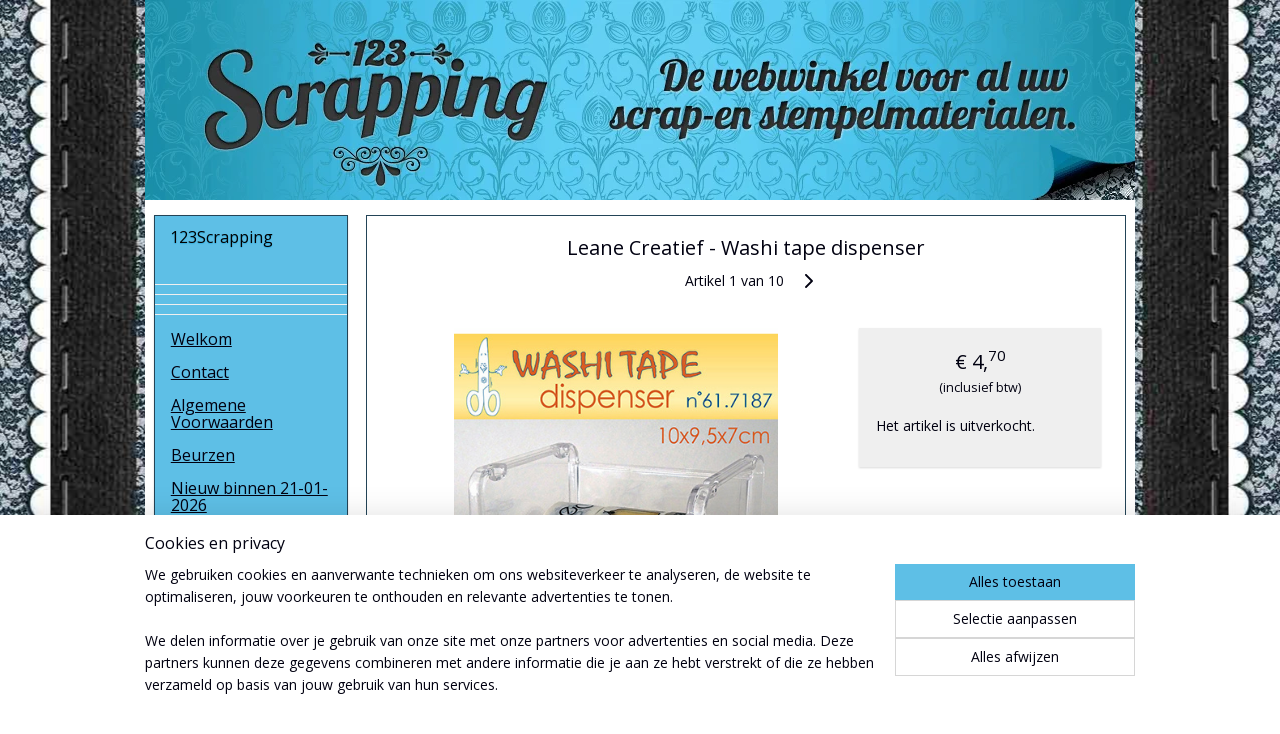

--- FILE ---
content_type: text/html; charset=UTF-8
request_url: https://www.123scrapping.nl/a-61277519/papertape/leane-creatief-washi-tape-dispenser/
body_size: 26470
content:
<!DOCTYPE html>
<!--[if lt IE 7]>
<html lang="nl"
      class="no-js lt-ie9 lt-ie8 lt-ie7 secure"> <![endif]-->
<!--[if IE 7]>
<html lang="nl"
      class="no-js lt-ie9 lt-ie8 is-ie7 secure"> <![endif]-->
<!--[if IE 8]>
<html lang="nl"
      class="no-js lt-ie9 is-ie8 secure"> <![endif]-->
<!--[if gt IE 8]><!-->
<html lang="nl" class="no-js secure">
<!--<![endif]-->
<head prefix="og: http://ogp.me/ns#">
    <meta http-equiv="Content-Type" content="text/html; charset=UTF-8"/>

    <title>Leane Creatief - Washi tape dispenser | Papertape | 123Scrapping</title>
    <meta name="robots" content="noarchive"/>
    <meta name="robots" content="index,follow,noodp,noydir"/>
    
    <meta name="viewport" content="width=device-width, initial-scale=1.0"/>
    <meta name="revisit-after" content="1 days"/>
    <meta name="generator" content="Mijnwebwinkel"/>
    <meta name="web_author" content="https://www.mijnwebwinkel.nl/"/>

    

    <meta property="og:site_name" content="123Scrapping"/>

        <meta property="og:title" content="Leane Creatief - Washi tape dispenser"/>
    <meta property="og:description" content="61.7187"/>
    <meta property="og:type" content="product"/>
    <meta property="og:image" content="https://cdn.myonlinestore.eu/93d4659b-6be1-11e9-a722-44a8421b9960/image/cache/article/e8c6de0d7053c0ae0d095d5705413b423991e4e2.jpg"/>
        <meta property="og:url" content="https://www.123scrapping.nl/a-61277519/papertape/leane-creatief-washi-tape-dispenser/"/>

    <link rel="preload" as="style" href="https://static.myonlinestore.eu/assets/../js/fancybox/jquery.fancybox.css?20260123073340"
          onload="this.onload=null;this.rel='stylesheet'">
    <noscript>
        <link rel="stylesheet" href="https://static.myonlinestore.eu/assets/../js/fancybox/jquery.fancybox.css?20260123073340">
    </noscript>

    <link rel="stylesheet" type="text/css" href="https://asset.myonlinestore.eu/2AHMpmBhKGaYslhFbQdARw4BNigRiL.css"/>

    <link rel="preload" as="style" href="https://static.myonlinestore.eu/assets/../fonts/fontawesome-6.4.2/css/fontawesome.min.css?20260123073340"
          onload="this.onload=null;this.rel='stylesheet'">
    <link rel="preload" as="style" href="https://static.myonlinestore.eu/assets/../fonts/fontawesome-6.4.2/css/solid.min.css?20260123073340"
          onload="this.onload=null;this.rel='stylesheet'">
    <link rel="preload" as="style" href="https://static.myonlinestore.eu/assets/../fonts/fontawesome-6.4.2/css/brands.min.css?20260123073340"
          onload="this.onload=null;this.rel='stylesheet'">
    <link rel="preload" as="style" href="https://static.myonlinestore.eu/assets/../fonts/fontawesome-6.4.2/css/v4-shims.min.css?20260123073340"
          onload="this.onload=null;this.rel='stylesheet'">
    <noscript>
        <link rel="stylesheet" href="https://static.myonlinestore.eu/assets/../fonts/font-awesome-4.1.0/css/font-awesome.4.1.0.min.css?20260123073340">
    </noscript>

    <link rel="preconnect" href="https://static.myonlinestore.eu/" crossorigin />
    <link rel="dns-prefetch" href="https://static.myonlinestore.eu/" />
    <link rel="preconnect" href="https://cdn.myonlinestore.eu" crossorigin />
    <link rel="dns-prefetch" href="https://cdn.myonlinestore.eu" />

    <script type="text/javascript" src="https://static.myonlinestore.eu/assets/../js/modernizr.js?20260123073340"></script>
        
    <link rel="canonical" href="https://www.123scrapping.nl/a-61277519/papertape/leane-creatief-washi-tape-dispenser/"/>
                    <link rel="shortcut icon" type="image/x-icon" href="data:image/x-icon;base64,">
        <link rel="icon" type="image/png" href="[data-uri]" />
    <script>
        var _rollbarConfig = {
        accessToken: 'd57a2075769e4401ab611d78421f1c89',
        captureUncaught: false,
        captureUnhandledRejections: false,
        verbose: false,
        payload: {
            environment: 'prod',
            person: {
                id: 73986,
            },
            ignoredMessages: [
                'request aborted',
                'network error',
                'timeout'
            ]
        },
        reportLevel: 'error'
    };
    // Rollbar Snippet
    !function(r){var e={};function o(n){if(e[n])return e[n].exports;var t=e[n]={i:n,l:!1,exports:{}};return r[n].call(t.exports,t,t.exports,o),t.l=!0,t.exports}o.m=r,o.c=e,o.d=function(r,e,n){o.o(r,e)||Object.defineProperty(r,e,{enumerable:!0,get:n})},o.r=function(r){"undefined"!=typeof Symbol&&Symbol.toStringTag&&Object.defineProperty(r,Symbol.toStringTag,{value:"Module"}),Object.defineProperty(r,"__esModule",{value:!0})},o.t=function(r,e){if(1&e&&(r=o(r)),8&e)return r;if(4&e&&"object"==typeof r&&r&&r.__esModule)return r;var n=Object.create(null);if(o.r(n),Object.defineProperty(n,"default",{enumerable:!0,value:r}),2&e&&"string"!=typeof r)for(var t in r)o.d(n,t,function(e){return r[e]}.bind(null,t));return n},o.n=function(r){var e=r&&r.__esModule?function(){return r.default}:function(){return r};return o.d(e,"a",e),e},o.o=function(r,e){return Object.prototype.hasOwnProperty.call(r,e)},o.p="",o(o.s=0)}([function(r,e,o){var n=o(1),t=o(4);_rollbarConfig=_rollbarConfig||{},_rollbarConfig.rollbarJsUrl=_rollbarConfig.rollbarJsUrl||"https://cdnjs.cloudflare.com/ajax/libs/rollbar.js/2.14.4/rollbar.min.js",_rollbarConfig.async=void 0===_rollbarConfig.async||_rollbarConfig.async;var a=n.setupShim(window,_rollbarConfig),l=t(_rollbarConfig);window.rollbar=n.Rollbar,a.loadFull(window,document,!_rollbarConfig.async,_rollbarConfig,l)},function(r,e,o){var n=o(2);function t(r){return function(){try{return r.apply(this,arguments)}catch(r){try{console.error("[Rollbar]: Internal error",r)}catch(r){}}}}var a=0;function l(r,e){this.options=r,this._rollbarOldOnError=null;var o=a++;this.shimId=function(){return o},"undefined"!=typeof window&&window._rollbarShims&&(window._rollbarShims[o]={handler:e,messages:[]})}var i=o(3),s=function(r,e){return new l(r,e)},d=function(r){return new i(s,r)};function c(r){return t(function(){var e=Array.prototype.slice.call(arguments,0),o={shim:this,method:r,args:e,ts:new Date};window._rollbarShims[this.shimId()].messages.push(o)})}l.prototype.loadFull=function(r,e,o,n,a){var l=!1,i=e.createElement("script"),s=e.getElementsByTagName("script")[0],d=s.parentNode;i.crossOrigin="",i.src=n.rollbarJsUrl,o||(i.async=!0),i.onload=i.onreadystatechange=t(function(){if(!(l||this.readyState&&"loaded"!==this.readyState&&"complete"!==this.readyState)){i.onload=i.onreadystatechange=null;try{d.removeChild(i)}catch(r){}l=!0,function(){var e;if(void 0===r._rollbarDidLoad){e=new Error("rollbar.js did not load");for(var o,n,t,l,i=0;o=r._rollbarShims[i++];)for(o=o.messages||[];n=o.shift();)for(t=n.args||[],i=0;i<t.length;++i)if("function"==typeof(l=t[i])){l(e);break}}"function"==typeof a&&a(e)}()}}),d.insertBefore(i,s)},l.prototype.wrap=function(r,e,o){try{var n;if(n="function"==typeof e?e:function(){return e||{}},"function"!=typeof r)return r;if(r._isWrap)return r;if(!r._rollbar_wrapped&&(r._rollbar_wrapped=function(){o&&"function"==typeof o&&o.apply(this,arguments);try{return r.apply(this,arguments)}catch(o){var e=o;throw e&&("string"==typeof e&&(e=new String(e)),e._rollbarContext=n()||{},e._rollbarContext._wrappedSource=r.toString(),window._rollbarWrappedError=e),e}},r._rollbar_wrapped._isWrap=!0,r.hasOwnProperty))for(var t in r)r.hasOwnProperty(t)&&(r._rollbar_wrapped[t]=r[t]);return r._rollbar_wrapped}catch(e){return r}};for(var p="log,debug,info,warn,warning,error,critical,global,configure,handleUncaughtException,handleAnonymousErrors,handleUnhandledRejection,captureEvent,captureDomContentLoaded,captureLoad".split(","),u=0;u<p.length;++u)l.prototype[p[u]]=c(p[u]);r.exports={setupShim:function(r,e){if(r){var o=e.globalAlias||"Rollbar";if("object"==typeof r[o])return r[o];r._rollbarShims={},r._rollbarWrappedError=null;var a=new d(e);return t(function(){e.captureUncaught&&(a._rollbarOldOnError=r.onerror,n.captureUncaughtExceptions(r,a,!0),e.wrapGlobalEventHandlers&&n.wrapGlobals(r,a,!0)),e.captureUnhandledRejections&&n.captureUnhandledRejections(r,a,!0);var t=e.autoInstrument;return!1!==e.enabled&&(void 0===t||!0===t||"object"==typeof t&&t.network)&&r.addEventListener&&(r.addEventListener("load",a.captureLoad.bind(a)),r.addEventListener("DOMContentLoaded",a.captureDomContentLoaded.bind(a))),r[o]=a,a})()}},Rollbar:d}},function(r,e){function o(r,e,o){if(e.hasOwnProperty&&e.hasOwnProperty("addEventListener")){for(var n=e.addEventListener;n._rollbarOldAdd&&n.belongsToShim;)n=n._rollbarOldAdd;var t=function(e,o,t){n.call(this,e,r.wrap(o),t)};t._rollbarOldAdd=n,t.belongsToShim=o,e.addEventListener=t;for(var a=e.removeEventListener;a._rollbarOldRemove&&a.belongsToShim;)a=a._rollbarOldRemove;var l=function(r,e,o){a.call(this,r,e&&e._rollbar_wrapped||e,o)};l._rollbarOldRemove=a,l.belongsToShim=o,e.removeEventListener=l}}r.exports={captureUncaughtExceptions:function(r,e,o){if(r){var n;if("function"==typeof e._rollbarOldOnError)n=e._rollbarOldOnError;else if(r.onerror){for(n=r.onerror;n._rollbarOldOnError;)n=n._rollbarOldOnError;e._rollbarOldOnError=n}e.handleAnonymousErrors();var t=function(){var o=Array.prototype.slice.call(arguments,0);!function(r,e,o,n){r._rollbarWrappedError&&(n[4]||(n[4]=r._rollbarWrappedError),n[5]||(n[5]=r._rollbarWrappedError._rollbarContext),r._rollbarWrappedError=null);var t=e.handleUncaughtException.apply(e,n);o&&o.apply(r,n),"anonymous"===t&&(e.anonymousErrorsPending+=1)}(r,e,n,o)};o&&(t._rollbarOldOnError=n),r.onerror=t}},captureUnhandledRejections:function(r,e,o){if(r){"function"==typeof r._rollbarURH&&r._rollbarURH.belongsToShim&&r.removeEventListener("unhandledrejection",r._rollbarURH);var n=function(r){var o,n,t;try{o=r.reason}catch(r){o=void 0}try{n=r.promise}catch(r){n="[unhandledrejection] error getting `promise` from event"}try{t=r.detail,!o&&t&&(o=t.reason,n=t.promise)}catch(r){}o||(o="[unhandledrejection] error getting `reason` from event"),e&&e.handleUnhandledRejection&&e.handleUnhandledRejection(o,n)};n.belongsToShim=o,r._rollbarURH=n,r.addEventListener("unhandledrejection",n)}},wrapGlobals:function(r,e,n){if(r){var t,a,l="EventTarget,Window,Node,ApplicationCache,AudioTrackList,ChannelMergerNode,CryptoOperation,EventSource,FileReader,HTMLUnknownElement,IDBDatabase,IDBRequest,IDBTransaction,KeyOperation,MediaController,MessagePort,ModalWindow,Notification,SVGElementInstance,Screen,TextTrack,TextTrackCue,TextTrackList,WebSocket,WebSocketWorker,Worker,XMLHttpRequest,XMLHttpRequestEventTarget,XMLHttpRequestUpload".split(",");for(t=0;t<l.length;++t)r[a=l[t]]&&r[a].prototype&&o(e,r[a].prototype,n)}}}},function(r,e){function o(r,e){this.impl=r(e,this),this.options=e,function(r){for(var e=function(r){return function(){var e=Array.prototype.slice.call(arguments,0);if(this.impl[r])return this.impl[r].apply(this.impl,e)}},o="log,debug,info,warn,warning,error,critical,global,configure,handleUncaughtException,handleAnonymousErrors,handleUnhandledRejection,_createItem,wrap,loadFull,shimId,captureEvent,captureDomContentLoaded,captureLoad".split(","),n=0;n<o.length;n++)r[o[n]]=e(o[n])}(o.prototype)}o.prototype._swapAndProcessMessages=function(r,e){var o,n,t;for(this.impl=r(this.options);o=e.shift();)n=o.method,t=o.args,this[n]&&"function"==typeof this[n]&&("captureDomContentLoaded"===n||"captureLoad"===n?this[n].apply(this,[t[0],o.ts]):this[n].apply(this,t));return this},r.exports=o},function(r,e){r.exports=function(r){return function(e){if(!e&&!window._rollbarInitialized){for(var o,n,t=(r=r||{}).globalAlias||"Rollbar",a=window.rollbar,l=function(r){return new a(r)},i=0;o=window._rollbarShims[i++];)n||(n=o.handler),o.handler._swapAndProcessMessages(l,o.messages);window[t]=n,window._rollbarInitialized=!0}}}}]);
    // End Rollbar Snippet
    </script>
    <script defer type="text/javascript" src="https://static.myonlinestore.eu/assets/../js/jquery.min.js?20260123073340"></script><script defer type="text/javascript" src="https://static.myonlinestore.eu/assets/../js/mww/shop.js?20260123073340"></script><script defer type="text/javascript" src="https://static.myonlinestore.eu/assets/../js/mww/shop/category.js?20260123073340"></script><script defer type="text/javascript" src="https://static.myonlinestore.eu/assets/../js/fancybox/jquery.fancybox.pack.js?20260123073340"></script><script defer type="text/javascript" src="https://static.myonlinestore.eu/assets/../js/fancybox/jquery.fancybox-thumbs.js?20260123073340"></script><script defer type="text/javascript" src="https://static.myonlinestore.eu/assets/../js/mww/image.js?20260123073340"></script><script defer type="text/javascript" src="https://static.myonlinestore.eu/assets/../js/mww/shop/article.js?20260123073340"></script><script defer type="text/javascript" src="https://static.myonlinestore.eu/assets/../js/mww/product/product.js?20260123073340"></script><script defer type="text/javascript" src="https://static.myonlinestore.eu/assets/../js/mww/product/product.configurator.js?20260123073340"></script><script defer type="text/javascript"
                src="https://static.myonlinestore.eu/assets/../js/mww/product/product.configurator.validator.js?20260123073340"></script><script defer type="text/javascript" src="https://static.myonlinestore.eu/assets/../js/mww/product/product.main.js?20260123073340"></script><script defer type="text/javascript" src="https://static.myonlinestore.eu/assets/../js/mww/navigation.js?20260123073340"></script><script defer type="text/javascript" src="https://static.myonlinestore.eu/assets/../js/delay.js?20260123073340"></script><script defer type="text/javascript" src="https://static.myonlinestore.eu/assets/../js/mww/ajax.js?20260123073340"></script><script defer type="text/javascript" src="https://static.myonlinestore.eu/assets/../js/foundation/foundation.min.js?20260123073340"></script><script defer type="text/javascript" src="https://static.myonlinestore.eu/assets/../js/foundation/foundation/foundation.topbar.js?20260123073340"></script><script defer type="text/javascript" src="https://static.myonlinestore.eu/assets/../js/foundation/foundation/foundation.tooltip.js?20260123073340"></script><script defer type="text/javascript" src="https://static.myonlinestore.eu/assets/../js/mww/deferred.js?20260123073340"></script>
        <script src="https://static.myonlinestore.eu/assets/webpack/bootstrapper.ce10832e.js"></script>
    
    <script src="https://static.myonlinestore.eu/assets/webpack/vendor.85ea91e8.js" defer></script><script src="https://static.myonlinestore.eu/assets/webpack/main.c5872b2c.js" defer></script>
    
    <script src="https://static.myonlinestore.eu/assets/webpack/webcomponents.377dc92a.js" defer></script>
    
    <script src="https://static.myonlinestore.eu/assets/webpack/render.8395a26c.js" defer></script>

    <script>
        window.bootstrapper.add(new Strap('marketingScripts', []));
    </script>
        <script>
  window.dataLayer = window.dataLayer || [];

  function gtag() {
    dataLayer.push(arguments);
  }

    gtag(
    "consent",
    "default",
    {
      "ad_storage": "denied",
      "ad_user_data": "denied",
      "ad_personalization": "denied",
      "analytics_storage": "denied",
      "security_storage": "granted",
      "personalization_storage": "denied",
      "functionality_storage": "denied",
    }
  );

  gtag("js", new Date());
  gtag("config", 'G-HSRC51ENF9', { "groups": "myonlinestore" });gtag("config", 'G-G90CTW0Z5X');</script>
<script async src="https://www.googletagmanager.com/gtag/js?id=G-HSRC51ENF9"></script>
        <script>
        
    </script>
        
<script>
    var marketingStrapId = 'marketingScripts'
    var marketingScripts = window.bootstrapper.use(marketingStrapId);

    if (marketingScripts === null) {
        marketingScripts = [];
    }

    
    window.bootstrapper.update(new Strap(marketingStrapId, marketingScripts));
</script>
    <noscript>
        <style>ul.products li {
                opacity: 1 !important;
            }</style>
    </noscript>

            <script>
                (function (w, d, s, l, i) {
            w[l] = w[l] || [];
            w[l].push({
                'gtm.start':
                    new Date().getTime(), event: 'gtm.js'
            });
            var f = d.getElementsByTagName(s)[0],
                j = d.createElement(s), dl = l != 'dataLayer' ? '&l=' + l : '';
            j.async = true;
            j.src =
                'https://www.googletagmanager.com/gtm.js?id=' + i + dl;
            f.parentNode.insertBefore(j, f);
        })(window, document, 'script', 'dataLayer', 'GTM-MSQ3L6L');
            </script>

</head>
<body    class="lang-nl_NL layout-width-990 twoColumn">

    <noscript>
                    <iframe src="https://www.googletagmanager.com/ns.html?id=GTM-MSQ3L6L" height="0" width="0"
                    style="display:none;visibility:hidden"></iframe>
            </noscript>


<header>
    <a tabindex="0" id="skip-link" class="button screen-reader-text" href="#content">Spring naar de hoofdtekst</a>
</header>


<div id="react_element__filter"></div>

<div class="site-container">
    <div class="inner-wrap">
                    <nav class="tab-bar mobile-navigation custom-topbar ">
    <section class="left-button" style="display: none;">
        <a class="mobile-nav-button"
           href="#" data-react-trigger="mobile-navigation-toggle">
                <div   
    aria-hidden role="img"
    class="icon icon--sf-menu
        "
    >
    <svg><use xlink:href="#sf-menu"></use></svg>
    </div>
&#160;
                <span>Menu</span>        </a>
    </section>
    <section class="title-section">
        <span class="title">123Scrapping</span>
    </section>
    <section class="right-button">

                                    
        <a href="/cart/" class="cart-icon hidden">
                <div   
    aria-hidden role="img"
    class="icon icon--sf-shopping-cart
        "
    >
    <svg><use xlink:href="#sf-shopping-cart"></use></svg>
    </div>
            <span class="cart-count" style="display: none"></span>
        </a>
    </section>
</nav>
        
        
        <div class="bg-container custom-css-container"             data-active-language="nl"
            data-current-date="28-01-2026"
            data-category-id="unknown"
            data-article-id="46621741"
            data-article-category-id="2068971"
            data-article-name="Leane Creatief - Washi tape dispenser"
        >
            <noscript class="no-js-message">
                <div class="inner">
                    Javascript is uitgeschakeld.


Zonder Javascript is het niet mogelijk bestellingen te plaatsen in deze webwinkel en zijn een aantal functionaliteiten niet beschikbaar.
                </div>
            </noscript>

            <div id="header">
                <div id="react_root"><!-- --></div>
                <div
                    class="header-bar-top">
                                    </div>

                



<sf-header-image
    class="web-component"
    header-element-height="200px"
    align="center"
    store-name="123Scrapping"
    store-url="https://www.123scrapping.nl/"
    background-image-url="https://cdn.myonlinestore.eu/93d4659b-6be1-11e9-a722-44a8421b9960/nl_NL_image_header_3.gif?t=1769242354"
    mobile-background-image-url=""
    logo-custom-width=""
    logo-custom-height=""
    page-column-width="1100"
    style="
        height: 200px;

        --background-color: transparent;
        --background-height: 200px;
        --background-aspect-ratio: 4.95;
        --scaling-background-aspect-ratio: 5.5;
        --mobile-background-height: 0px;
        --mobile-background-aspect-ratio: 1;
        --color: #5EBFE6;
        --logo-custom-width: auto;
        --logo-custom-height: auto;
        --logo-aspect-ratio: 1
        ">
    </sf-header-image>
                <div class="header-bar-bottom">
                                    </div>
            </div>

            
            
            <div id="content" class="columncount-2">
                <div class="row">
                                                                                                                            <div class="columns large-11 medium-10 medium-push-4 large-push-3" id="centercolumn">
    
    
                                    <script>
        window.bootstrapper.add(new Strap('product', {
            id: '46621741',
            name: 'Leane Creatief - Washi tape dispenser',
            value: '4.700000',
            currency: 'EUR'
        }));

        var marketingStrapId = 'marketingScripts'
        var marketingScripts = window.bootstrapper.use(marketingStrapId);

        if (marketingScripts === null) {
            marketingScripts = [];
        }

        marketingScripts.push({
            inline: `if (typeof window.fbq === 'function') {
                window.fbq('track', 'ViewContent', {
                    content_name: "Leane Creatief - Washi tape dispenser",
                    content_ids: ["46621741"],
                    content_type: "product"
                });
            }`,
        });

        window.bootstrapper.update(new Strap(marketingStrapId, marketingScripts));
    </script>
    <div id="react_element__product-events"><!-- --></div>

    <script type="application/ld+json">
        {"@context":"https:\/\/schema.org","@graph":[{"@type":"Product","name":"Leane Creatief - Washi tape dispenser","description":"61.7187\u0026nbsp;","offers":{"@type":"Offer","availability":"https:\/\/schema.org\/OutOfStock","url":"https:\/\/www.123scrapping.nl\/a-61277519\/papertape\/leane-creatief-washi-tape-dispenser\/","priceSpecification":{"@type":"PriceSpecification","priceCurrency":"EUR","price":"4.70","valueAddedTaxIncluded":true},"@id":"https:\/\/www.123scrapping.nl\/#\/schema\/Offer\/50d70827-bde3-11eb-a98b-0a6e45a98899"},"image":{"@type":"ImageObject","url":"https:\/\/cdn.myonlinestore.eu\/93d4659b-6be1-11e9-a722-44a8421b9960\/image\/cache\/article\/e8c6de0d7053c0ae0d095d5705413b423991e4e2.jpg","contentUrl":"https:\/\/cdn.myonlinestore.eu\/93d4659b-6be1-11e9-a722-44a8421b9960\/image\/cache\/article\/e8c6de0d7053c0ae0d095d5705413b423991e4e2.jpg","@id":"https:\/\/cdn.myonlinestore.eu\/93d4659b-6be1-11e9-a722-44a8421b9960\/image\/cache\/article\/e8c6de0d7053c0ae0d095d5705413b423991e4e2.jpg"},"@id":"https:\/\/www.123scrapping.nl\/#\/schema\/Product\/50d70827-bde3-11eb-a98b-0a6e45a98899"}]}
    </script>
            <div class="article product-page classic">
            <span class="badge-container">
            </span>
            <h1 class="product-title">
        Leane Creatief - Washi tape dispenser    </h1>
            <span class="sku-container">
            </span>

        
<div class="prev_next-button">
                                    <span>Artikel 1 van 10</span>
            <a href="/a-61277487/papertape/leane-creatief-washi-tape-maanden/" title="Volgende artikel &#xA;(Leane Creatief - Washi Tape - Maanden)" class="prev_next_article" accesskey="n"><div   
    aria-hidden role="img"
    class="icon icon--sf-chevron-right
        "
            title="{{ language.getText(&#039;next_article&#039;) }} &amp;#xA;({{ buttons.right.title|raw }})"
    ><svg><use xlink:href="#sf-chevron-right"></use></svg></div></a>    
    </div>

        <div class="clearfix"></div>

        <div class="row top-container">
                            <div class="left">
            
                            <div class="images">
                                    <div class="large">
                        

<a href="https://cdn.myonlinestore.eu/93d4659b-6be1-11e9-a722-44a8421b9960/image/cache/full/e8c6de0d7053c0ae0d095d5705413b423991e4e2.jpg?20260123073340"
    class="fancybox"
    data-fancybox-type="image"
    data-thumbnail="https://cdn.myonlinestore.eu/93d4659b-6be1-11e9-a722-44a8421b9960/image/cache/full/e8c6de0d7053c0ae0d095d5705413b423991e4e2.jpg?20260123073340"
    rel="fancybox-thumb" title="Leane Creatief - Washi tape dispenser"
    id="afbeelding1"
    >
                        <img src="https://cdn.myonlinestore.eu/93d4659b-6be1-11e9-a722-44a8421b9960/image/cache/full/e8c6de0d7053c0ae0d095d5705413b423991e4e2.jpg?20260123073340" alt="Leane&#x20;Creatief&#x20;-&#x20;Washi&#x20;tape&#x20;dispenser" />
            </a>
                    </div>
                            </div>
                    <ul class="thumbs">
                                
                                            </ul>
        
                            </div>
            
                                        <div class="right">
                    <div class="product-options columns">
                        
<div class="js-enable-after-load disabled">
    <div class="article-options" data-article-element="options">
        <div class="row">
            <div class="large-14 columns price-container">
                

    
    <span class="pricetag">
                    <span class="regular">
                    € 4,<sup>70</sup>

            </span>
            </span>

                                                    <small>
                        (inclusief                        btw)
                    </small>
                                            </div>
        </div>

                            
            <form accept-charset="UTF-8" name="add_to_cart"
          method="post" action="" class="legacy" data-optionlist-url="https://www.123scrapping.nl/article/select-articlelist-option/" id="addToCartForm">
            <div class="form-group        ">
    <div class="control-group">
            <div class="control-container   no-errors    ">
                                            </div>
                                </div>
</div>
    
            <input type="hidden"
            id="add_to_cart_category_article_id" name="add_to_cart[category_article_id]" class="form-control"
            value="61277519"                                         data-validator-range="0-0"
                />
        <input type="hidden"
            id="add_to_cart__token" name="add_to_cart[_token]" class="form-control"
            value="bc30fe2ef.aJyPJseH1DXzJg7Ce4ReKTV63ceMiFqH2mdOq3CGaCA.Bv_ud6DYrnmqTX_yI-4KfGpNl_Dn3QnYiDcvwRXWN2432L5Og-O9cZgXPg"                                         data-validator-range="0-0"
                />
        
            <div class="stockinfo">
                                                        
                                                                Het artikel is uitverkocht.
                    
                                                                    </div>
                                    </form>
        
        
    </div>
</div>
                        <div class="save-button-detail" id="react_element__saveforlater-detail-button" data-product-id="50d70827-bde3-11eb-a98b-0a6e45a98899" data-product-name="Leane Creatief - Washi tape dispenser" data-analytics-id="46621741" data-value="4.700000" data-currency="EUR"></div>
                    </div>
                </div>
                    </div>

            <a href="/c-2068971/papertape/" onclick="if(window.gotoCategoryFromHistory) {window.gotoCategoryFromHistory(this.href); void(0)}" class="btn tiny">
        Overzicht
   </a>


                    <ul class="product-tabs" style="display: none">
            <li class="active">
                <a href="#" data-tab-id="description">Beschrijving</a>
            </li>
                            <li>
                    <a href="#" data-tab-id="specs">Specificaties</a>
                </li>
                    </ul>
    
        <div class="product-tab row description" data-tab-content="description">
            <div class="rte_content fullwidth">
                                    <p><span style="color:rgb(51, 51, 51); font-family:cabin,verdana,helvetica,arial,verdana,geneva,sans-serif; font-size:15px">61.7187</span><br />&nbsp;</p>
                            </div>
                            
                    </div>
                    <div class="product-tab" data-tab-content="specs">
                <div class="article-specs" style="display: none">
                    <div class="inner">
                            <table class="article-specs" data-article-element="specs">
            </table>
                    </div>
                </div>
            </div>
            </div>

    
            
    </div>
<div class="columns large-3 medium-4 medium-pull-10 large-pull-11" id="leftcolumn">
            <div class="pane paneColumn paneColumnLeft">
            <div class="block navigation side-menu">
    <h3>123Scrapping</h3>
    <ul>    



    
<li class="divider">
            <hr>
    </li>
    



    
<li class="divider">
            <hr>
    </li>
    



    
<li class="divider">
            <hr>
    </li>
    



    
<li class="divider">
            <hr>
    </li>
    




<li class="">
            <a href="https://www.123scrapping.nl/" class="">
            Welkom
                    </a>

                                </li>
    




<li class="">
            <a href="https://www.123scrapping.nl/c-975949/contact/" class="">
            Contact
                    </a>

                                </li>
    




<li class="">
            <a href="https://www.123scrapping.nl/c-1167805/algemene-voorwaarden/" class="">
            Algemene Voorwaarden
                    </a>

                                </li>
    




<li class="">
            <a href="https://www.123scrapping.nl/c-1533712/beurzen/" class="">
            Beurzen
                    </a>

                                </li>
    




<li class="">
            <a href="https://www.123scrapping.nl/c-7742637/nieuw-binnen-21-01-2026/" class="">
            Nieuw binnen 21-01-2026
                    </a>

                                </li>
    




<li class="">
            <a href="https://www.123scrapping.nl/c-7742217/nieuw-binnen-17-01-2026/" class="">
            Nieuw binnen 17-01-2026
                    </a>

                                </li>
    




<li class="">
            <a href="https://www.123scrapping.nl/c-7732122/nieuw-binnen-30-12-2025/" class="">
            Nieuw binnen 30-12-2025
                    </a>

                                </li>
    




<li class="">
            <a href="https://www.123scrapping.nl/c-7721901/nieuw-binnen-03-12-2025/" class="">
            Nieuw binnen 03-12-2025
                    </a>

                                </li>
    




<li class="">
            <a href="https://www.123scrapping.nl/c-7673183/nieuw-binnen-03-10-2025/" class="">
            Nieuw binnen 03-10-2025
                    </a>

                                </li>
    




<li class="">
            <a href="https://www.123scrapping.nl/c-7651909/nieuw-binnen-16-09-2025/" class="">
            Nieuw binnen 16-09-2025
                    </a>

                                </li>
    




<li class="">
            <a href="https://www.123scrapping.nl/c-7620126/nieuw-binnen-04-09-2025/" class="">
            Nieuw binnen 04-09-2025
                    </a>

                                </li>
    




<li class="">
            <a href="https://www.123scrapping.nl/c-7551345/nieuw-binnen-19-05-2025/" class="">
            Nieuw binnen 19-05-2025
                    </a>

                                </li>
    




<li class="">
            <a href="https://www.123scrapping.nl/c-7544394/nieuw-binnen-09-05-2025/" class="">
            Nieuw binnen 09-05-2025
                    </a>

                                </li>
    




<li class="">
            <a href="https://www.123scrapping.nl/c-7471278/nieuw-binnen-24-02-2025/" class="">
            Nieuw binnen 24-02-2025
                    </a>

                                </li>
    




<li class="">
            <a href="https://www.123scrapping.nl/c-7469796/nieuw-binnen-22-02-2025/" class="">
            Nieuw binnen 22-02-2025
                    </a>

                                </li>
    




<li class="">
            <a href="https://www.123scrapping.nl/c-7461180/nieuw-binnen-13-02-2025/" class="">
            Nieuw binnen 13-02-2025
                    </a>

                                </li>
    




<li class="">
            <a href="https://www.123scrapping.nl/c-7452438/nieuw-binnen-04-02-2025/" class="">
            Nieuw binnen 04-02-2025
                    </a>

                                </li>
    




<li class="">
            <a href="https://www.123scrapping.nl/c-7436901/nieuw-binnen-22-01-2025/" class="">
            Nieuw binnen 22-01-2025
                    </a>

                                </li>
    



    
<li class="divider">
            <hr>
    </li>
    

    


<li class="has-dropdown">
            <a href="https://www.123scrapping.nl/c-1979850/aanbiedingen-opruiming/" class="">
            AANBIEDINGEN! / OPRUIMING!
                    </a>

                                    <ul class="dropdown">
                        




<li class="">
            <a href="https://www.123scrapping.nl/c-4275523/albums/" class="">
            Albums
                    </a>

                                </li>
    




<li class="">
            <a href="https://www.123scrapping.nl/c-1979972/bloemen/" class="">
            Bloemen
                    </a>

                                </li>
    

    


<li class="has-dropdown">
            <a href="https://www.123scrapping.nl/c-4275332/embellishments/" class="">
            Embellishments
                    </a>

                                    <ul class="dropdown">
                        




<li class="">
            <a href="https://www.123scrapping.nl/c-4275334/brads/" class="">
            Brads
                    </a>

                                </li>
    




<li class="">
            <a href="https://www.123scrapping.nl/c-4275356/charms/" class="">
            Charms
                    </a>

                                </li>
    




<li class="">
            <a href="https://www.123scrapping.nl/c-4275504/diversen/" class="">
            Diversen
                    </a>

                                </li>
    




<li class="">
            <a href="https://www.123scrapping.nl/c-4275339/trinklets/" class="">
            Trinklets
                    </a>

                                </li>
                </ul>
                        </li>
    




<li class="">
            <a href="https://www.123scrapping.nl/c-4275524/filefolders/" class="">
            Filefolders
                    </a>

                                </li>
    




<li class="">
            <a href="https://www.123scrapping.nl/c-1980053/kerst/" class="">
            Kerst
                    </a>

                                </li>
    

    


<li class="has-dropdown">
            <a href="https://www.123scrapping.nl/c-3489540/paperpacks/" class="">
            Paperpacks
                    </a>

                                    <ul class="dropdown">
                        




<li class="">
            <a href="https://www.123scrapping.nl/c-3489544/bobunny/" class="">
            BoBunny
                    </a>

                                </li>
    




<li class="">
            <a href="https://www.123scrapping.nl/c-3489659/carta-bella/" class="">
            Carta Bella
                    </a>

                                </li>
    




<li class="">
            <a href="https://www.123scrapping.nl/c-3723723/diversen/" class="">
            Diversen
                    </a>

                                </li>
    




<li class="">
            <a href="https://www.123scrapping.nl/c-3489689/echo-park-paper/" class="">
            Echo Park Paper
                    </a>

                                </li>
    




<li class="">
            <a href="https://www.123scrapping.nl/c-3489742/hot-off-the-press/" class="">
            Hot Off The Press
                    </a>

                                </li>
    




<li class="">
            <a href="https://www.123scrapping.nl/c-3490441/teresa-collins/" class="">
            Teresa Collins
                    </a>

                                </li>
                </ul>
                        </li>
    

    


<li class="has-dropdown">
            <a href="https://www.123scrapping.nl/c-1979931/papier-met-bijpassende-embellishments/" class="">
            Papier met bijpassende embellishments
                    </a>

                                    <ul class="dropdown">
                        




<li class="">
            <a href="https://www.123scrapping.nl/c-1979961/embellishments/" class="">
            Embellishments
                    </a>

                                </li>
                </ul>
                        </li>
    

    


<li class="has-dropdown">
            <a href="https://www.123scrapping.nl/c-3909777/snij-en-embossingmallen/" class="">
            Snij- en embossingmallen
                    </a>

                                    <ul class="dropdown">
                        




<li class="">
            <a href="https://www.123scrapping.nl/c-4772830/diverse-merken/" class="">
            Diverse merken
                    </a>

                                </li>
    




<li class="">
            <a href="https://www.123scrapping.nl/c-3909973/joy-crafts/" class="">
            Joy!crafts
                    </a>

                                </li>
    




<li class="">
            <a href="https://www.123scrapping.nl/c-3909884/marianne-design/" class="">
            Marianne Design
                    </a>

                                </li>
                </ul>
                        </li>
    

    


<li class="has-dropdown">
            <a href="https://www.123scrapping.nl/c-1980107/stempels/" class="">
            Stempels
                    </a>

                                    <ul class="dropdown">
                        




<li class="">
            <a href="https://www.123scrapping.nl/c-3473133/unmounted-stamps-van-crafters-companion/" class="">
            Unmounted stamps van Crafters Companion
                    </a>

                                </li>
    




<li class="">
            <a href="https://www.123scrapping.nl/c-3473188/diverse-merken/" class="">
            Diverse merken.
                    </a>

                                </li>
    




<li class="">
            <a href="https://www.123scrapping.nl/c-3522886/joy-crafts/" class="">
            Joy!crafts
                    </a>

                                </li>
    




<li class="">
            <a href="https://www.123scrapping.nl/c-4221172/marianne-design/" class="">
            Marianne Design
                    </a>

                                </li>
    




<li class="">
            <a href="https://www.123scrapping.nl/c-3473181/paper-nest-dolls/" class="">
            Paper Nest Dolls
                    </a>

                                </li>
    




<li class="">
            <a href="https://www.123scrapping.nl/c-4220932/studio-light/" class="">
            Studio Light
                    </a>

                                </li>
    




<li class="">
            <a href="https://www.123scrapping.nl/c-4221175/teresa-collins/" class="">
            Teresa Collins
                    </a>

                                </li>
    




<li class="">
            <a href="https://www.123scrapping.nl/c-3473337/wild-rose-studio/" class="">
            Wild Rose Studio
                    </a>

                                </li>
                </ul>
                        </li>
    




<li class="">
            <a href="https://www.123scrapping.nl/c-4275147/tijdschriften/" class="">
            Tijdschriften
                    </a>

                                </li>
                </ul>
                        </li>
    

    


<li class="has-dropdown">
            <a href="https://www.123scrapping.nl/c-1178987/albums/" class="">
            ALBUMS
                    </a>

                                    <ul class="dropdown">
                        




<li class="">
            <a href="https://www.123scrapping.nl/c-1178992/30-5-x-30-5-cm/" class="">
            30,5 x 30,5 cm.
                    </a>

                                </li>
    




<li class="">
            <a href="https://www.123scrapping.nl/c-1454572/chipboard-albums/" class="">
            Chipboard Albums
                    </a>

                                </li>
    




<li class="">
            <a href="https://www.123scrapping.nl/c-2087181/diversen/" class="">
            Diversen
                    </a>

                                </li>
    




<li class="">
            <a href="https://www.123scrapping.nl/c-2059686/mdf-albums/" class="">
            MDF Albums
                    </a>

                                </li>
    

    


<li class="has-dropdown">
            <a href="https://www.123scrapping.nl/c-3429165/project-life-albums-en-pocket-pages/" class="">
            Project Life Albums en pocket pages
                    </a>

                                    <ul class="dropdown">
                        




<li class="">
            <a href="https://www.123scrapping.nl/c-3850017/project-life-albums/" class="">
            Project Life Albums
                    </a>

                                </li>
    




<li class="">
            <a href="https://www.123scrapping.nl/c-3850018/pocket-pages-voor-6-x-8-inch-albums/" class="">
            Pocket pages voor 6&quot; x 8&quot; inch albums
                    </a>

                                </li>
    




<li class="">
            <a href="https://www.123scrapping.nl/c-4735726/pocket-pages-voor-12-x-12-inch-albums/" class="">
            Pocket pages voor 12&quot; x 12&quot; inch albums
                    </a>

                                </li>
    




<li class="">
            <a href="https://www.123scrapping.nl/c-7732057/masterpiece-design-planner-albums/" class="">
            Masterpiece Design - Planner Albums
                    </a>

                                </li>
                </ul>
                        </li>
    




<li class="">
            <a href="https://www.123scrapping.nl/c-5323570/simple-stories-6-x8-snatp-flipbooks-en-pocket-pages/" class="">
            Simple Stories- 6&quot;X8&quot; SN@P! FLIPBOOKS en Pocket Pages.
                    </a>

                                </li>
                </ul>
                        </li>
    




<li class="">
            <a href="https://www.123scrapping.nl/c-1132492/albumcovers/" class="">
            ALBUMCOVERS
                    </a>

                                </li>
    




<li class="">
            <a href="https://www.123scrapping.nl/c-5708954/alphabet-stickers/" class="">
            ALPHABET STICKERS
                    </a>

                                </li>
    




<li class="">
            <a href="https://www.123scrapping.nl/c-5671779/boekbindringen/" class="">
            BOEKBINDRINGEN
                    </a>

                                </li>
    




<li class="">
            <a href="https://www.123scrapping.nl/c-1621725/brag-books/" class="">
            BRAG BOOKS
                    </a>

                                </li>
    




<li class="">
            <a href="https://www.123scrapping.nl/c-4651971/bullet-journal/" class="">
            BULLET JOURNAL
                    </a>

                                </li>
    




<li class="">
            <a href="https://www.123scrapping.nl/c-1456108/cadeaubonnen/" class="">
            CADEAUBONNEN
                    </a>

                                </li>
    

    


<li class="has-dropdown">
            <a href="https://www.123scrapping.nl/c-1151850/card-stock/" class="">
            CARD STOCK
                    </a>

                                    <ul class="dropdown">
                        




<li class="">
            <a href="https://www.123scrapping.nl/c-1177381/core-dinations-cardstock/" class="">
            Core Dinations Cardstock
                    </a>

                                </li>
    




<li class="">
            <a href="https://www.123scrapping.nl/c-1165633/f-f-cardstock/" class="">
            F&amp;F Cardstock
                    </a>

                                </li>
    




<li class="">
            <a href="https://www.123scrapping.nl/c-4749404/elizabeth-craft-designs-soft-finish-cardstock/" class="">
            Elizabeth Craft Designs - Soft Finish Cardstock
                    </a>

                                </li>
                </ul>
                        </li>
    




<li class="">
            <a href="https://www.123scrapping.nl/c-4066910/chalkmarkers/" class="">
            CHALKMARKERS
                    </a>

                                </li>
    




<li class="">
            <a href="https://www.123scrapping.nl/c-2818126/creall-medium-gel-en-decoupage/" class="">
            CREALL MEDIUM GEL EN DECOUPAGE
                    </a>

                                </li>
    

    


<li class="has-dropdown">
            <a href="https://www.123scrapping.nl/c-1046999/dazzles-stickers/" class="">
            DAZZLES/STICKERS
                    </a>

                                    <ul class="dropdown">
                        




<li class="">
            <a href="https://www.123scrapping.nl/c-1209363/tekststickers/" class="">
            Tekststickers
                    </a>

                                </li>
    




<li class="">
            <a href="https://www.123scrapping.nl/c-1047008/hot-off-the-press/" class="">
            Hot Off The Press
                    </a>

                                </li>
    




<li class="">
            <a href="https://www.123scrapping.nl/c-1160386/echo-park-paper-stickers/" class="">
            Echo Park Paper Stickers
                    </a>

                                </li>
                </ul>
                        </li>
    




<li class="">
            <a href="https://www.123scrapping.nl/c-3866841/diamondpress-by-crafterscompanion/" class="">
            DIAMONDPRESS BY CRAFTERSCOMPANION
                    </a>

                                </li>
    




<li class="">
            <a href="https://www.123scrapping.nl/c-2026527/distress-paint-by-tim-holtz/" class="">
            DISTRESS PAINT BY TIM HOLTZ
                    </a>

                                </li>
    




<li class="">
            <a href="https://www.123scrapping.nl/c-4367005/dcp-papier-clairfonteine/" class="">
            DCP PAPIER CLAIRFONTEINE
                    </a>

                                </li>
    

    


<li class="has-dropdown">
            <a href="https://www.123scrapping.nl/c-2306211/dutch-doobadoo/" class="">
            DUTCH DOOBADOO
                    </a>

                                    <ul class="dropdown">
                        




<li class="">
            <a href="https://www.123scrapping.nl/c-3483473/dutch-box-art/" class="">
            Dutch Box Art
                    </a>

                                </li>
    




<li class="">
            <a href="https://www.123scrapping.nl/c-3483452/dutch-card-art/" class="">
            Dutch Card Art
                    </a>

                                </li>
    




<li class="">
            <a href="https://www.123scrapping.nl/c-3483471/diversen/" class="">
            Diversen
                    </a>

                                </li>
    




<li class="">
            <a href="https://www.123scrapping.nl/c-3483457/dutch-envelop-art/" class="">
            Dutch Envelop Art
                    </a>

                                </li>
    




<li class="">
            <a href="https://www.123scrapping.nl/c-3483463/dutch-mask-art/" class="">
            Dutch Mask Art
                    </a>

                                </li>
    




<li class="">
            <a href="https://www.123scrapping.nl/c-3483469/dutch-paper-art/" class="">
            Dutch Paper Art
                    </a>

                                </li>
    




<li class="">
            <a href="https://www.123scrapping.nl/c-3483472/dutch-shape-art/" class="">
            Dutch Shape Art
                    </a>

                                </li>
    




<li class="">
            <a href="https://www.123scrapping.nl/c-4470604/dutch-doobadoo-memory-dex-cards/" class="">
            Dutch DooBaDoo - Memory Dex Cards
                    </a>

                                </li>
                </ul>
                        </li>
    

    


<li class="has-dropdown">
            <a href="https://www.123scrapping.nl/c-1160858/embellishments-metal/" class="">
            EMBELLISHMENTS METAL
                    </a>

                                    <ul class="dropdown">
                        




<li class="">
            <a href="https://www.123scrapping.nl/c-1209593/diversen/" class="">
            Diversen
                    </a>

                                </li>
    




<li class="">
            <a href="https://www.123scrapping.nl/c-1163499/charms/" class="">
            Charms
                    </a>

                                </li>
    




<li class="">
            <a href="https://www.123scrapping.nl/c-1163501/brads/" class="">
            Brads
                    </a>

                                </li>
    




<li class="">
            <a href="https://www.123scrapping.nl/c-1163500/eyelets/" class="">
            Eyelets
                    </a>

                                </li>
                </ul>
                        </li>
    

    
    

<li class="has-dropdown active">
            <a href="https://www.123scrapping.nl/c-1132419/embellishments/" class="">
            EMBELLISHMENTS
                    </a>

                                    <ul class="dropdown">
                        




<li class="">
            <a href="https://www.123scrapping.nl/c-2069042/bottle-caps/" class="">
            Bottle Caps
                    </a>

                                </li>
    




<li class="">
            <a href="https://www.123scrapping.nl/c-1334772/card-maker-s-rope-touw/" class="">
            Card maker`s rope / Touw
                    </a>

                                </li>
    




<li class="">
            <a href="https://www.123scrapping.nl/c-1194380/cosmo-cricket/" class="">
            Cosmo Cricket
                    </a>

                                </li>
    




<li class="">
            <a href="https://www.123scrapping.nl/c-1334826/diversen/" class="">
            Diversen
                    </a>

                                </li>
    




<li class="">
            <a href="https://www.123scrapping.nl/c-2436274/embellishments-hout/" class="">
            Embellishments Hout
                    </a>

                                </li>
    




<li class="">
            <a href="https://www.123scrapping.nl/c-5383017/hemp-cord/" class="">
            Hemp Cord
                    </a>

                                </li>
    




<li class="">
            <a href="https://www.123scrapping.nl/c-1194577/imaginisce/" class="">
            Imaginisce
                    </a>

                                </li>
    




<li class="">
            <a href="https://www.123scrapping.nl/c-1150377/fancy-pants/" class="">
            Fancy Pants
                    </a>

                                </li>
    




<li class="">
            <a href="https://www.123scrapping.nl/c-4075471/paper-doilies/" class="">
            Paper Doilies
                    </a>

                                </li>
    


    

<li class="active">
            <a href="https://www.123scrapping.nl/c-2068971/papertape/" class="">
            Papertape
                    </a>

                                </li>
    




<li class="">
            <a href="https://www.123scrapping.nl/c-1165627/ribbons-lint/" class="">
            Ribbons/Lint
                    </a>

                                </li>
    




<li class="">
            <a href="https://www.123scrapping.nl/c-1175682/strass-steentjes/" class="">
            Strass steentjes
                    </a>

                                </li>
    




<li class="">
            <a href="https://www.123scrapping.nl/c-1132468/teresa-collins/" class="">
            Teresa Collins
                    </a>

                                </li>
    




<li class="">
            <a href="https://www.123scrapping.nl/c-1286609/tags/" class="">
            Tags
                    </a>

                                </li>
                </ul>
                        </li>
    




<li class="">
            <a href="https://www.123scrapping.nl/c-5325746/elizabeth-craft-designs/" class="">
            ELIZABETH CRAFT DESIGNS
                    </a>

                                </li>
    




<li class="">
            <a href="https://www.123scrapping.nl/c-3082020/embossingpoeder/" class="">
            EMBOSSINGPOEDER
                    </a>

                                </li>
    

    


<li class="has-dropdown">
            <a href="https://www.123scrapping.nl/c-1908770/flowers-bloemen/" class="">
            FLOWERS / BLOEMEN
                    </a>

                                    <ul class="dropdown">
                        




<li class="">
            <a href="https://www.123scrapping.nl/c-1909045/prima-flowers/" class="">
            Prima Flowers
                    </a>

                                </li>
    




<li class="">
            <a href="https://www.123scrapping.nl/c-1923336/imaginisce/" class="">
            Imaginisce
                    </a>

                                </li>
    




<li class="">
            <a href="https://www.123scrapping.nl/c-1930087/marianne-design/" class="">
            Marianne Design
                    </a>

                                </li>
                </ul>
                        </li>
    

    


<li class="has-dropdown">
            <a href="https://www.123scrapping.nl/c-978349/gereedschappen/" class="">
            GEREEDSCHAPPEN
                    </a>

                                    <ul class="dropdown">
                        




<li class="">
            <a href="https://www.123scrapping.nl/c-3678800/clear-blocks/" class="">
            Clear Blocks
                    </a>

                                </li>
    




<li class="">
            <a href="https://www.123scrapping.nl/c-3678805/overige-gereedschappen/" class="">
            Overige gereedschappen
                    </a>

                                </li>
                </ul>
                        </li>
    

    


<li class="has-dropdown">
            <a href="https://www.123scrapping.nl/c-1165614/lijm-tape/" class="">
            LIJM/TAPE
                    </a>

                                    <ul class="dropdown">
                        




<li class="">
            <a href="https://www.123scrapping.nl/c-4772258/lijm-div/" class="">
            Lijm (div.)
                    </a>

                                </li>
    




<li class="">
            <a href="https://www.123scrapping.nl/c-4772259/tape-div/" class="">
            Tape (div.)
                    </a>

                                </li>
                </ul>
                        </li>
    




<li class="">
            <a href="https://www.123scrapping.nl/c-3868698/handlettering/" class="">
            HANDLETTERING !!!
                    </a>

                                </li>
    




<li class="">
            <a href="https://www.123scrapping.nl/c-3650778/home-decoration/" class="">
            HOME DECORATION
                    </a>

                                </li>
    




<li class="">
            <a href="https://www.123scrapping.nl/c-1167552/machines-en-benodigdheden/" class="">
            MACHINES EN BENODIGDHEDEN
                    </a>

                                </li>
    




<li class="">
            <a href="https://www.123scrapping.nl/c-5371752/macrame-diy-pakketten/" class="">
            MACRAMÉ DIY PAKKETTEN
                    </a>

                                </li>
    

    


<li class="has-dropdown">
            <a href="https://www.123scrapping.nl/c-3082085/mixed-media/" class="">
            MIXED MEDIA
                    </a>

                                    <ul class="dropdown">
                        




<li class="">
            <a href="https://www.123scrapping.nl/c-3428943/gereedschappen/" class="">
            Gereedschappen
                    </a>

                                </li>
    




<li class="">
            <a href="https://www.123scrapping.nl/c-3082113/pasta-verf/" class="">
            Pasta / verf
                    </a>

                                </li>
                </ul>
                        </li>
    




<li class="">
            <a href="https://www.123scrapping.nl/c-2828310/oostindische-inkt/" class="">
            OOSTINDISCHE INKT
                    </a>

                                </li>
    




<li class="">
            <a href="https://www.123scrapping.nl/c-6746348/opbergen/" class="">
            OPBERGEN
                    </a>

                                </li>
    




<li class="">
            <a href="https://www.123scrapping.nl/c-5453142/planners-craftemotions/" class="">
            PLANNERS CRAFTEMOTIONS
                    </a>

                                </li>
    

    


<li class="has-dropdown">
            <a href="https://www.123scrapping.nl/c-978363/papier-30-5-cm-x-30-5-cm/" class="">
            PAPIER (30,5 cm x 30,5 cm)
                    </a>

                                    <ul class="dropdown">
                        




<li class="">
            <a href="https://www.123scrapping.nl/c-1265747/bobunny/" class="">
            BoBunny
                    </a>

                                </li>
    




<li class="">
            <a href="https://www.123scrapping.nl/c-2089780/carta-bella/" class="">
            Carta Bella
                    </a>

                                </li>
    




<li class="">
            <a href="https://www.123scrapping.nl/c-1194375/cosmo-cricket/" class="">
            Cosmo Cricket
                    </a>

                                </li>
    




<li class="">
            <a href="https://www.123scrapping.nl/c-986808/echo-park-paper/" class="">
            Echo park paper
                    </a>

                                </li>
    




<li class="">
            <a href="https://www.123scrapping.nl/c-986809/fancy-pants/" class="">
            Fancy Pants
                    </a>

                                </li>
    




<li class="">
            <a href="https://www.123scrapping.nl/c-1046959/hot-off-the-press/" class="">
            Hot Off The Press
                    </a>

                                </li>
    




<li class="">
            <a href="https://www.123scrapping.nl/c-1194563/imaginisce/" class="">
            Imaginisce
                    </a>

                                </li>
    




<li class="">
            <a href="https://www.123scrapping.nl/c-2178187/kaisercraft/" class="">
            Kaisercraft
                    </a>

                                </li>
    




<li class="">
            <a href="https://www.123scrapping.nl/c-2715414/scrapberry-s/" class="">
            ScrapBerry&#039;s
                    </a>

                                </li>
    




<li class="">
            <a href="https://www.123scrapping.nl/c-1151871/studio-light-disney/" class="">
            Studio light - Disney
                    </a>

                                </li>
    




<li class="">
            <a href="https://www.123scrapping.nl/c-986818/teresa-collins/" class="">
            Teresa Collins
                    </a>

                                </li>
                </ul>
                        </li>
    

    


<li class="has-dropdown">
            <a href="https://www.123scrapping.nl/c-1119610/papierpakketten-paper-blocs/" class="">
            PAPIERPAKKETTEN / PAPER BLOCS
                    </a>

                                    <ul class="dropdown">
                        




<li class="">
            <a href="https://www.123scrapping.nl/c-2967881/amy-design/" class="">
            Amy Design
                    </a>

                                </li>
    




<li class="">
            <a href="https://www.123scrapping.nl/c-1984125/carta-bella/" class="">
            Carta Bella
                    </a>

                                </li>
    




<li class="">
            <a href="https://www.123scrapping.nl/c-5185452/craft-consortium/" class="">
            Craft Consortium
                    </a>

                                </li>
    




<li class="">
            <a href="https://www.123scrapping.nl/c-1163534/diversen/" class="">
            Diversen
                    </a>

                                </li>
    




<li class="">
            <a href="https://www.123scrapping.nl/c-1334865/echo-park-paper/" class="">
            Echo Park Paper
                    </a>

                                </li>
    




<li class="">
            <a href="https://www.123scrapping.nl/c-5480893/elizabeth-craft-designs/" class="">
            Elizabeth Craft Designs
                    </a>

                                </li>
    




<li class="">
            <a href="https://www.123scrapping.nl/c-1133926/hot-off-the-press/" class="">
            Hot Off The Press
                    </a>

                                </li>
    




<li class="">
            <a href="https://www.123scrapping.nl/c-1828719/joy-crafts/" class="">
            Joy!crafts
                    </a>

                                </li>
    




<li class="">
            <a href="https://www.123scrapping.nl/c-2089936/kaisercraft/" class="">
            Kaisercraft
                    </a>

                                </li>
    




<li class="">
            <a href="https://www.123scrapping.nl/c-1485472/marianne-design/" class="">
            Marianne Design
                    </a>

                                </li>
    




<li class="">
            <a href="https://www.123scrapping.nl/c-6886838/masterpiece-design/" class="">
            Masterpiece Design
                    </a>

                                </li>
    




<li class="">
            <a href="https://www.123scrapping.nl/c-2546291/simple-stories/" class="">
            Simple Stories
                    </a>

                                </li>
    




<li class="">
            <a href="https://www.123scrapping.nl/c-2306124/studio-light/" class="">
            Studio Light
                    </a>

                                </li>
    




<li class="">
            <a href="https://www.123scrapping.nl/c-1119612/teresa-collins/" class="">
            Teresa Collins
                    </a>

                                </li>
    




<li class="">
            <a href="https://www.123scrapping.nl/c-1563695/wild-rose-studio/" class="">
            Wild Rose Studio
                    </a>

                                </li>
    




<li class="">
            <a href="https://www.123scrapping.nl/c-2896668/yvonne-creations/" class="">
            Yvonne Creations
                    </a>

                                </li>
                </ul>
                        </li>
    




<li class="">
            <a href="https://www.123scrapping.nl/c-4436868/pebeo-drawing-gum/" class="">
            PEBEO DRAWING GUM
                    </a>

                                </li>
    




<li class="">
            <a href="https://www.123scrapping.nl/c-4749408/planners-dies-en-clearstamps-elizabeth-craft-designs/" class="">
            PLANNERS, DIES en CLEARSTAMPS Elizabeth Craft Designs
                    </a>

                                </li>
    




<li class="">
            <a href="https://www.123scrapping.nl/c-6886616/planners-pocket-page-sleeves-en-dies-masterpiece-design/" class="">
            PLANNERS,  POCKET Page SLEEVES EN DIES MASTERPIECE DESIGN!
                    </a>

                                </li>
    




<li class="">
            <a href="https://www.123scrapping.nl/c-1208257/ponsen/" class="">
            PONSEN
                    </a>

                                </li>
    




<li class="">
            <a href="https://www.123scrapping.nl/c-2969487/potloden/" class="">
            POTLODEN
                    </a>

                                </li>
    




<li class="">
            <a href="https://www.123scrapping.nl/c-2969750/project-life/" class="">
            PROJECT LIFE
                    </a>

                                </li>
    




<li class="">
            <a href="https://www.123scrapping.nl/c-3007822/project-nl/" class="">
            PROJECT NL
                    </a>

                                </li>
    




<li class="">
            <a href="https://www.123scrapping.nl/c-1984046/silhouette-accesoires/" class="">
            SILHOUETTE ACCESOIRES
                    </a>

                                </li>
    

    


<li class="has-dropdown">
            <a href="https://www.123scrapping.nl/c-1442604/snij-en-embossingmallen/" class="">
            SNIJ- EN EMBOSSINGMALLEN
                    </a>

                                    <ul class="dropdown">
                        



    
<li class="divider">
            <hr>
    </li>
    




<li class="">
            <a href="https://www.123scrapping.nl/c-2343938/amy-design/" class="">
            Amy Design
                    </a>

                                </li>
    




<li class="">
            <a href="https://www.123scrapping.nl/c-2769828/aurelie/" class="">
            Aurelie
                    </a>

                                </li>
    




<li class="">
            <a href="https://www.123scrapping.nl/c-5899058/card-deco-essentials/" class="">
            Card Deco Essentials
                    </a>

                                </li>
    




<li class="">
            <a href="https://www.123scrapping.nl/c-2588667/crafters-companion-die-sire/" class="">
            Crafters Companion / Die&#039;sire
                    </a>

                                </li>
    




<li class="">
            <a href="https://www.123scrapping.nl/c-3868243/crafterscompanion-diamond-press/" class="">
            CraftersCompanion/Diamond Press
                    </a>

                                </li>
    




<li class="">
            <a href="https://www.123scrapping.nl/c-3081647/craftemotions/" class="">
            CraftEmotions
                    </a>

                                </li>
    




<li class="">
            <a href="https://www.123scrapping.nl/c-5452986/craft-you-design/" class="">
            Craft &amp; You Design
                    </a>

                                </li>
    




<li class="">
            <a href="https://www.123scrapping.nl/c-2844410/crealies/" class="">
            Crealies
                    </a>

                                </li>
    




<li class="">
            <a href="https://www.123scrapping.nl/c-2607585/cut-ies/" class="">
            CUT-IES
                    </a>

                                </li>
    




<li class="">
            <a href="https://www.123scrapping.nl/c-7744542/diverse-merken/" class="">
            Diverse merken
                    </a>

                                </li>
    




<li class="">
            <a href="https://www.123scrapping.nl/c-3728887/dovecraft/" class="">
            Dovecraft
                    </a>

                                </li>
    




<li class="">
            <a href="https://www.123scrapping.nl/c-4749526/elizabeth-craft-designs/" class="">
            Elizabeth Craft Designs
                    </a>

                                </li>
    




<li class="">
            <a href="https://www.123scrapping.nl/c-1875614/joy-crafts-noor-design/" class="">
            Joy!crafts / Noor! Design
                    </a>

                                </li>
    




<li class="">
            <a href="https://www.123scrapping.nl/c-1875612/marianne-design/" class="">
            Marianne Design
                    </a>

                                </li>
    




<li class="">
            <a href="https://www.123scrapping.nl/c-2716170/nellie-snellen/" class="">
            Nellie Snellen
                    </a>

                                </li>
    




<li class="">
            <a href="https://www.123scrapping.nl/c-2495780/precious-marieke/" class="">
            Precious Marieke
                    </a>

                                </li>
    




<li class="">
            <a href="https://www.123scrapping.nl/c-4066842/sizzix/" class="">
            Sizzix
                    </a>

                                </li>
    




<li class="">
            <a href="https://www.123scrapping.nl/c-3638219/studio-light/" class="">
            Studio Light.
                    </a>

                                </li>
    




<li class="">
            <a href="https://www.123scrapping.nl/c-3719172/technique-tuesday/" class="">
            Technique Tuesday
                    </a>

                                </li>
    




<li class="">
            <a href="https://www.123scrapping.nl/c-3155266/xcut/" class="">
            Xcut
                    </a>

                                </li>
    




<li class="">
            <a href="https://www.123scrapping.nl/c-2701290/yvonne-creations/" class="">
            Yvonne Creations
                    </a>

                                </li>
                </ul>
                        </li>
    

    


<li class="has-dropdown">
            <a href="https://www.123scrapping.nl/c-2178579/sprays-en-achtergrondstencils/" class="">
            SPRAYS EN ACHTERGRONDSTENCILS
                    </a>

                                    <ul class="dropdown">
                        

    


<li class="has-dropdown">
            <a href="https://www.123scrapping.nl/c-2178583/achtergrond-en-spraystencils/" class="">
            Achtergrond- en spraystencils
                    </a>

                                    <ul class="dropdown">
                        




<li class="">
            <a href="https://www.123scrapping.nl/c-2352602/clear-scraps/" class="">
            Clear Scraps
                    </a>

                                </li>
    




<li class="">
            <a href="https://www.123scrapping.nl/c-4651957/diversen/" class="">
            Diversen
                    </a>

                                </li>
    




<li class="">
            <a href="https://www.123scrapping.nl/c-2352604/dutch-doobadoo/" class="">
            Dutch Doobadoo
                    </a>

                                </li>
    




<li class="">
            <a href="https://www.123scrapping.nl/c-2352600/heidi-swapp/" class="">
            Heidi Swapp
                    </a>

                                </li>
    




<li class="">
            <a href="https://www.123scrapping.nl/c-3092711/joy-crafts/" class="">
            Joy!crafts
                    </a>

                                </li>
    




<li class="">
            <a href="https://www.123scrapping.nl/c-4278232/marianne-design/" class="">
            Marianne Design
                    </a>

                                </li>
    




<li class="">
            <a href="https://www.123scrapping.nl/c-3638721/nellie-s-choice/" class="">
            Nellie&#039;s Choice
                    </a>

                                </li>
    




<li class="">
            <a href="https://www.123scrapping.nl/c-4498198/papicolor/" class="">
            Papicolor
                    </a>

                                </li>
    




<li class="">
            <a href="https://www.123scrapping.nl/c-2410011/teresa-collins/" class="">
            Teresa Collins
                    </a>

                                </li>
    




<li class="">
            <a href="https://www.123scrapping.nl/c-7653079/vaessen-creative/" class="">
            Vaessen Creative
                    </a>

                                </li>
                </ul>
                        </li>
    




<li class="">
            <a href="https://www.123scrapping.nl/c-2178584/color-shine-by-heidi-swapp/" class="">
            Color Shine By Heidi Swapp
                    </a>

                                </li>
    




<li class="">
            <a href="https://www.123scrapping.nl/c-2818098/magic-medium-by-heidi-swapp/" class="">
            Magic Medium by Heidi Swapp
                    </a>

                                </li>
    




<li class="">
            <a href="https://www.123scrapping.nl/c-2352616/structure-paste/" class="">
            Structure Paste
                    </a>

                                </li>
                </ul>
                        </li>
    




<li class="">
            <a href="https://www.123scrapping.nl/c-3728847/staedtler/" class="">
            STAEDTLER
                    </a>

                                </li>
    

    


<li class="has-dropdown">
            <a href="https://www.123scrapping.nl/c-1165596/stempelinkt-embossingpoeder/" class="">
            STEMPELINKT/EMBOSSINGPOEDER
                    </a>

                                    <ul class="dropdown">
                        




<li class="">
            <a href="https://www.123scrapping.nl/c-1184100/distress-inkt/" class="">
            Distress Inkt
                    </a>

                                </li>
    




<li class="">
            <a href="https://www.123scrapping.nl/c-1995501/distress-inkt-refills/" class="">
            Distress Inkt Refills
                    </a>

                                </li>
    




<li class="">
            <a href="https://www.123scrapping.nl/c-4169766/tim-holtz-distress-oxides-ink-pad/" class="">
            Tim Holtz Distress Oxides Ink Pad
                    </a>

                                </li>
    




<li class="">
            <a href="https://www.123scrapping.nl/c-3734203/memento-dew-drops/" class="">
            Memento Dew Drops
                    </a>

                                </li>
    




<li class="">
            <a href="https://www.123scrapping.nl/c-1523635/memento-inkt/" class="">
            Memento Inkt
                    </a>

                                </li>
    




<li class="">
            <a href="https://www.123scrapping.nl/c-5861051/versafine-clair-ink-pad/" class="">
            Versafine Clair Ink Pad 
                    </a>

                                </li>
                </ul>
                        </li>
    

    


<li class="has-dropdown">
            <a href="https://www.123scrapping.nl/c-986870/stempels/" class="">
            STEMPELS
                    </a>

                                    <ul class="dropdown">
                        




<li class="">
            <a href="https://www.123scrapping.nl/c-3337320/aurelie/" class="">
            Aurelie
                    </a>

                                </li>
    




<li class="">
            <a href="https://www.123scrapping.nl/c-1843188/bobunny/" class="">
            BoBunny
                    </a>

                                </li>
    




<li class="">
            <a href="https://www.123scrapping.nl/c-5899014/card-deco-essentials/" class="">
            Card Deco Essentials
                    </a>

                                </li>
    




<li class="">
            <a href="https://www.123scrapping.nl/c-4651964/craft-consortium/" class="">
            Craft Consortium
                    </a>

                                </li>
    




<li class="">
            <a href="https://www.123scrapping.nl/c-2025960/crafters-companion/" class="">
            Crafters Companion
                    </a>

                                </li>
    




<li class="">
            <a href="https://www.123scrapping.nl/c-2397674/craftemotions/" class="">
            CraftEmotions
                    </a>

                                </li>
    




<li class="">
            <a href="https://www.123scrapping.nl/c-4065960/craft-you/" class="">
            Craft &amp; You
                    </a>

                                </li>
    




<li class="">
            <a href="https://www.123scrapping.nl/c-1160856/cut-ies/" class="">
            CUT-IES
                    </a>

                                </li>
    




<li class="">
            <a href="https://www.123scrapping.nl/c-4066814/diversen/" class="">
            Diversen
                    </a>

                                </li>
    




<li class="">
            <a href="https://www.123scrapping.nl/c-4794485/elizabeth-craft-designs/" class="">
            Elizabeth Craft Designs
                    </a>

                                </li>
    




<li class="">
            <a href="https://www.123scrapping.nl/c-991541/hot-off-the-press/" class="">
            Hot Off The Press
                    </a>

                                </li>
    




<li class="">
            <a href="https://www.123scrapping.nl/c-1875780/joy-crafts-noor-design/" class="">
            Joy!crafts / Noor! Design
                    </a>

                                </li>
    




<li class="">
            <a href="https://www.123scrapping.nl/c-1825219/joy-crafts-nl-en-tekststempels/" class="">
            Joy!Crafts NL/EN Tekststempels
                    </a>

                                </li>
    




<li class="">
            <a href="https://www.123scrapping.nl/c-1485413/marianne-design/" class="">
            Marianne Design
                    </a>

                                </li>
    




<li class="">
            <a href="https://www.123scrapping.nl/c-1184162/marianne-design-tekststempels/" class="">
            Marianne Design Tekststempels
                    </a>

                                </li>
    




<li class="">
            <a href="https://www.123scrapping.nl/c-2343917/nellie-snellen/" class="">
            Nellie Snellen
                    </a>

                                </li>
    




<li class="">
            <a href="https://www.123scrapping.nl/c-4621779/precious-marieke/" class="">
            Precious Marieke
                    </a>

                                </li>
    




<li class="">
            <a href="https://www.123scrapping.nl/c-2212649/prima-marketing/" class="">
            Prima Marketing
                    </a>

                                </li>
    




<li class="">
            <a href="https://www.123scrapping.nl/c-4436835/pronty/" class="">
            Pronty
                    </a>

                                </li>
    




<li class="">
            <a href="https://www.123scrapping.nl/c-7292528/stamperia/" class="">
            Stamperia
                    </a>

                                </li>
    




<li class="">
            <a href="https://www.123scrapping.nl/c-3081869/studio-light/" class="">
            Studio Light
                    </a>

                                </li>
    




<li class="">
            <a href="https://www.123scrapping.nl/c-2544997/viva-decor/" class="">
            Viva Decor
                    </a>

                                </li>
    




<li class="">
            <a href="https://www.123scrapping.nl/c-7653474/vaessen-creative/" class="">
            Vaessen Creative 
                    </a>

                                </li>
                </ul>
                        </li>
    




<li class="">
            <a href="https://www.123scrapping.nl/c-5602190/stickers/" class="">
            STICKERS
                    </a>

                                </li>
    




<li class="">
            <a href="https://www.123scrapping.nl/c-2235823/structure-paste/" class="">
            STRUCTURE PASTE
                    </a>

                                </li>
    

    


<li class="has-dropdown">
            <a href="https://www.123scrapping.nl/c-986949/templates-en-design-tool-kits/" class="">
            TEMPLATES EN DESIGN TOOL KITS
                    </a>

                                    <ul class="dropdown">
                        




<li class="">
            <a href="https://www.123scrapping.nl/c-4010283/diverse/" class="">
            Diverse
                    </a>

                                </li>
    




<li class="">
            <a href="https://www.123scrapping.nl/c-986932/hot-off-the-press/" class="">
            Hot Off The Press
                    </a>

                                </li>
    




<li class="">
            <a href="https://www.123scrapping.nl/c-6474420/simple-stories/" class="">
            Simple Stories
                    </a>

                                </li>
                </ul>
                        </li>
    




<li class="">
            <a href="https://www.123scrapping.nl/c-1265745/tijdschriften/" class="">
            TIJDSCHRIFTEN
                    </a>

                                </li>
</ul>
</div>

            
<div class="column-cart block cart" data-ajax-cart-replace="true" data-productcount="0">
    <h3>Winkelwagen</h3>

            <div class="cart-summary">
            Geen artikelen in winkelwagen.
        </div>
    
    <div class="goto-cart-button">
                    <a class="btn" href="/cart/?category_id=2068971"
               accesskey="c">Winkelwagen</a>
            </div>
</div>

            
<div class="block block-newsletter">
    <h3>Nieuwsbrief</h3>

    <div class="intro-text">
        Meld u aan voor onze nieuwsbrief
    </div>

    <a href="https://www.123scrapping.nl/newsletter/" class="btn">Aanmelden</a>
</div>

            <div class="search-block search-column">
    <div class="react_element__searchbox" 
        data-post-url="/search/" 
        data-search-phrase=""></div>
</div>
            <div class="block logos">
    <ul>
                    <li>
                <a href="http://www.kreadoe.nl" target="_blank" rel="nofollow" title="Kreadoe"><img src="https://cdn.myonlinestore.eu/93d4659b-6be1-11e9-a722-44a8421b9960/logo100713.jpg" alt="Kreadoe" /></a>            </li>
                    <li>
                <a href="http://www.knotsgekkekaartendagen.nl" target="_blank" rel="nofollow" title="knotsgekkekaartendagen.nl/"><img src="https://cdn.myonlinestore.eu/93d4659b-6be1-11e9-a722-44a8421b9960/logo92038.jpg" alt="knotsgekkekaartendagen.nl/" /></a>            </li>
                    <li>
                <a href="http://petra123scrapping.blogspot.nl/" target="_blank" rel="nofollow" title="Petra`s Blog"><img src="https://cdn.myonlinestore.eu/93d4659b-6be1-11e9-a722-44a8421b9960/logo135305.jpg" alt="Petra`s Blog" /></a>            </li>
                    <li>
                <a href="http://www.be-scrappy.jouwpagina.nl" target="_blank" rel="nofollow" title="Be-scrappy.jouwpagina.nl"><img src="https://cdn.myonlinestore.eu/93d4659b-6be1-11e9-a722-44a8421b9960/logo139625.jpg" alt="Be-scrappy.jouwpagina.nl" /></a>            </li>
                    <li>
                <a href="http://www.facebook.com/123scrapping" target="_blank" rel="nofollow" title="FACEBOOK"><img src="https://cdn.myonlinestore.eu/93d4659b-6be1-11e9-a722-44a8421b9960/logo148160.jpg" alt="FACEBOOK" /></a>            </li>
                    <li>
                <a href="http://www.creaweekend.nl" target="_blank" rel="nofollow" title="Creaweekend"><img src="https://cdn.myonlinestore.eu/93d4659b-6be1-11e9-a722-44a8421b9960/logo158341.jpg" alt="Creaweekend" /></a>            </li>
            </ul>
</div>

    </div>

    </div>
                                                                                        </div>
            </div>
        </div>

                <div id="mwwFooter">
            <div class="row mwwFooter">
                <div class="columns small-14">
                                                                                                                                                © 2011 - 2026 123Scrapping
                        | <a href="https://www.123scrapping.nl/sitemap/" class="footer">sitemap</a>
                        | <a href="https://www.123scrapping.nl/rss/" class="footer" target="_blank">rss</a>
                                                    | <a href="https://www.mijnwebwinkel.nl/webshop-starten?utm_medium=referral&amp;utm_source=ecommerce_website&amp;utm_campaign=myonlinestore_shops_pro_nl" class="footer" target="_blank">webwinkel beginnen</a>
    -
    powered by <a href="https://www.mijnwebwinkel.nl/?utm_medium=referral&amp;utm_source=ecommerce_website&amp;utm_campaign=myonlinestore_shops_pro_nl" class="footer" target="_blank">Mijnwebwinkel</a>                                                            </div>
            </div>
        </div>
    </div>
</div>

<script>
    window.bootstrapper.add(new Strap('storeNotifications', {
        notifications: [],
    }));

    var storeLocales = [
                'nl_NL',
            ];
    window.bootstrapper.add(new Strap('storeLocales', storeLocales));

    window.bootstrapper.add(new Strap('consentBannerSettings', {"enabled":true,"privacyStatementPageId":null,"privacyStatementPageUrl":null,"updatedAt":"2024-02-29T11:31:41+01:00","updatedAtTimestamp":1709202701,"consentTypes":{"required":{"enabled":true,"title":"Noodzakelijk","text":"Cookies en technieken die zijn nodig om de website bruikbaar te maken, zoals het onthouden van je winkelmandje, veilig afrekenen en toegang tot beveiligde gedeelten van de website. Zonder deze cookies kan de website niet naar behoren werken."},"analytical":{"enabled":true,"title":"Statistieken","text":"Cookies en technieken die anoniem gegevens verzamelen en rapporteren over het gebruik van de website, zodat de website geoptimaliseerd kan worden."},"functional":{"enabled":false,"title":"Functioneel","text":"Cookies en technieken die helpen om optionele functionaliteiten aan de website toe te voegen, zoals chatmogelijkheden, het verzamelen van feedback en andere functies van derden."},"marketing":{"enabled":true,"title":"Marketing","text":"Cookies en technieken die worden ingezet om bezoekers gepersonaliseerde en relevante advertenties te kunnen tonen op basis van eerder bezochte pagina’s, en om de effectiviteit van advertentiecampagnes te analyseren."},"personalization":{"enabled":false,"title":"Personalisatie","text":"Cookies en technieken om de vormgeving en inhoud van de website op u aan te passen, zoals de taal of vormgeving van de website."}},"labels":{"banner":{"title":"Cookies en privacy","text":"We gebruiken cookies en aanverwante technieken om ons websiteverkeer te analyseren, de website te optimaliseren, jouw voorkeuren te onthouden en relevante advertenties te tonen.\n\nWe delen informatie over je gebruik van onze site met onze partners voor advertenties en social media. Deze partners kunnen deze gegevens combineren met andere informatie die je aan ze hebt verstrekt of die ze hebben verzameld op basis van jouw gebruik van hun services."},"modal":{"title":"Cookie- en privacyinstellingen","text":"We gebruiken cookies en aanverwante technieken om ons websiteverkeer te analyseren, de website te optimaliseren, jouw voorkeuren te onthouden en relevante advertenties te tonen.\n\nWe delen informatie over je gebruik van onze site met onze partners voor advertenties en social media. Deze partners kunnen deze gegevens combineren met andere informatie die je aan ze hebt verstrekt of die ze hebben verzameld op basis van jouw gebruik van hun services."},"button":{"title":"Cookie- en privacyinstellingen","text":"button_text"}}}));
    window.bootstrapper.add(new Strap('store', {"availableBusinessModels":"ALL","currency":"EUR","currencyDisplayLocale":"nl_NL","discountApplicable":true,"googleTrackingType":"gtag","id":"73986","locale":"nl_NL","loginRequired":false,"roles":[],"storeName":"123Scrapping","uuid":"93d4659b-6be1-11e9-a722-44a8421b9960"}));
    window.bootstrapper.add(new Strap('merchant', { isMerchant: false }));
    window.bootstrapper.add(new Strap('customer', { authorized: false }));

    window.bootstrapper.add(new Strap('layout', {"hideCurrencyValuta":false}));
    window.bootstrapper.add(new Strap('store_layout', { width: 990 }));
    window.bootstrapper.add(new Strap('theme', {"button_border_radius":0,"button_inactive_background_color":"","divider_border_color":"","border_radius":0,"ugly_shadows":true,"flexbox_image_size":"contain","block_background_centercolumn":"","cta_color":"3ACF4B","hyperlink_color":"000010","general_link_hover_color":null,"content_padding":null,"price_color":"","price_font_size":20,"center_short_description":false,"navigation_link_bg_color":"","navigation_link_fg_color":"000010","navigation_active_bg_color":"","navigation_active_fg_color":"","navigation_arrow_color":"","navigation_font":"google_Open Sans","navigation_font_size":16,"store_color_head":"","store_color_head_font":"#5EBFE6","store_color_background_main":"#FFFFFF","store_color_topbar_font":"#000000","store_color_background":"#FFFFFF","store_color_border":"#234457","store_color_block_head":"#5EBFE6","store_color_block_font":"#000000","store_color_block_background":"#5EBFE6","store_color_headerbar_font":"#000000","store_color_headerbar_background":"#5EBFE6","store_font_type":"google_Open Sans","store_header_font_type":"google_Open Sans","store_header_font_size":1,"store_font_size":14,"store_font_color":"#000010","store_button_color":"#5EBFE6","store_button_font_color":"#000010","action_price_color":"#D03030","article_font_size":18,"store_htags_color":"#000010"}));
    window.bootstrapper.add(new Strap('shippingGateway', {"shippingCountries":["NL","BE","DE","IT","DK","US","AT","FR","BG","NO","FI","SE","ES"]}));

    window.bootstrapper.add(new Strap('commonTranslations', {
        customerSexMale: 'De heer',
        customerSexFemale: 'Mevrouw',
        oopsTryAgain: 'Er ging iets mis, probeer het opnieuw',
        totalsHideTaxSpecs: 'Verberg de btw specificaties',
        totalsShowTaxSpecs: 'Toon de btw specificaties',
        searchInputPlaceholder: 'Zoeken...',
    }));

    window.bootstrapper.add(new Strap('saveForLaterTranslations', {
        saveForLaterSavedLabel: 'Bewaard',
        saveForLaterSavedItemsLabel: 'Bewaarde items',
        saveForLaterTitle: 'Bewaar voor later',
    }));

    window.bootstrapper.add(new Strap('loyaltyTranslations', {
        loyaltyProgramTitle: 'Spaarprogramma',
        loyaltyPointsLabel: 'Spaarpunten',
        loyaltyRewardsLabel: 'beloningen',
    }));

    window.bootstrapper.add(new Strap('saveForLater', {
        enabled: false    }))

    window.bootstrapper.add(new Strap('loyalty', {
        enabled: false
    }))

    window.bootstrapper.add(new Strap('paymentTest', {
        enabled: false,
        stopUrl: "https:\/\/www.123scrapping.nl\/nl_NL\/logout\/"
    }));

    window.bootstrapper.add(new Strap('analyticsTracking', {
                gtag: true,
        datalayer: true,
            }));
</script>

<div id="react_element__mobnav"></div>

<script type="text/javascript">
    window.bootstrapper.add(new Strap('mobileNavigation', {
        search_url: 'https://www.123scrapping.nl/search/',
        navigation_structure: {
            id: 0,
            parentId: null,
            text: 'root',
            children: [{"id":6599502,"parent_id":2671529,"style":"divider","url":"","text":null,"active":false},{"id":3638695,"parent_id":2671529,"style":"divider","url":"","text":null,"active":false},{"id":1984123,"parent_id":2671529,"style":"divider","url":"","text":null,"active":false},{"id":1013136,"parent_id":2671529,"style":"divider","url":"","text":null,"active":false},{"id":975947,"parent_id":2671529,"style":"","url":"https:\/\/www.123scrapping.nl\/","text":"Welkom","active":false},{"id":975949,"parent_id":2671529,"style":"","url":"https:\/\/www.123scrapping.nl\/c-975949\/contact\/","text":"Contact","active":false},{"id":1167805,"parent_id":2671529,"style":"","url":"https:\/\/www.123scrapping.nl\/c-1167805\/algemene-voorwaarden\/","text":"Algemene Voorwaarden","active":false},{"id":1533712,"parent_id":2671529,"style":"","url":"https:\/\/www.123scrapping.nl\/c-1533712\/beurzen\/","text":"Beurzen","active":false},{"id":7742637,"parent_id":2671529,"style":"","url":"https:\/\/www.123scrapping.nl\/c-7742637\/nieuw-binnen-21-01-2026\/","text":"Nieuw binnen 21-01-2026","active":false},{"id":7742217,"parent_id":2671529,"style":"","url":"https:\/\/www.123scrapping.nl\/c-7742217\/nieuw-binnen-17-01-2026\/","text":"Nieuw binnen 17-01-2026","active":false},{"id":7732122,"parent_id":2671529,"style":"","url":"https:\/\/www.123scrapping.nl\/c-7732122\/nieuw-binnen-30-12-2025\/","text":"Nieuw binnen 30-12-2025","active":false},{"id":7721901,"parent_id":2671529,"style":"","url":"https:\/\/www.123scrapping.nl\/c-7721901\/nieuw-binnen-03-12-2025\/","text":"Nieuw binnen 03-12-2025","active":false},{"id":7673183,"parent_id":2671529,"style":"","url":"https:\/\/www.123scrapping.nl\/c-7673183\/nieuw-binnen-03-10-2025\/","text":"Nieuw binnen 03-10-2025","active":false},{"id":7651909,"parent_id":2671529,"style":"","url":"https:\/\/www.123scrapping.nl\/c-7651909\/nieuw-binnen-16-09-2025\/","text":"Nieuw binnen 16-09-2025","active":false},{"id":7620126,"parent_id":2671529,"style":"","url":"https:\/\/www.123scrapping.nl\/c-7620126\/nieuw-binnen-04-09-2025\/","text":"Nieuw binnen 04-09-2025","active":false},{"id":7551345,"parent_id":2671529,"style":"","url":"https:\/\/www.123scrapping.nl\/c-7551345\/nieuw-binnen-19-05-2025\/","text":"Nieuw binnen 19-05-2025","active":false},{"id":7544394,"parent_id":2671529,"style":"","url":"https:\/\/www.123scrapping.nl\/c-7544394\/nieuw-binnen-09-05-2025\/","text":"Nieuw binnen 09-05-2025","active":false},{"id":7471278,"parent_id":2671529,"style":"","url":"https:\/\/www.123scrapping.nl\/c-7471278\/nieuw-binnen-24-02-2025\/","text":"Nieuw binnen 24-02-2025","active":false},{"id":7469796,"parent_id":2671529,"style":"","url":"https:\/\/www.123scrapping.nl\/c-7469796\/nieuw-binnen-22-02-2025\/","text":"Nieuw binnen 22-02-2025","active":false},{"id":7461180,"parent_id":2671529,"style":"","url":"https:\/\/www.123scrapping.nl\/c-7461180\/nieuw-binnen-13-02-2025\/","text":"Nieuw binnen 13-02-2025","active":false},{"id":7452438,"parent_id":2671529,"style":"","url":"https:\/\/www.123scrapping.nl\/c-7452438\/nieuw-binnen-04-02-2025\/","text":"Nieuw binnen 04-02-2025","active":false},{"id":7436901,"parent_id":2671529,"style":"","url":"https:\/\/www.123scrapping.nl\/c-7436901\/nieuw-binnen-22-01-2025\/","text":"Nieuw binnen 22-01-2025","active":false},{"id":1792653,"parent_id":2671529,"style":"divider","url":"","text":null,"active":false},{"id":1979850,"parent_id":2671529,"style":"","url":"https:\/\/www.123scrapping.nl\/c-1979850\/aanbiedingen-opruiming\/","text":"AANBIEDINGEN! \/ OPRUIMING!","active":false,"children":[{"id":4275523,"parent_id":1979850,"style":"","url":"https:\/\/www.123scrapping.nl\/c-4275523\/albums\/","text":"Albums","active":false},{"id":1979972,"parent_id":1979850,"style":"","url":"https:\/\/www.123scrapping.nl\/c-1979972\/bloemen\/","text":"Bloemen","active":false},{"id":4275332,"parent_id":1979850,"style":"","url":"https:\/\/www.123scrapping.nl\/c-4275332\/embellishments\/","text":"Embellishments","active":false,"children":[{"id":4275334,"parent_id":4275332,"style":"","url":"https:\/\/www.123scrapping.nl\/c-4275334\/brads\/","text":"Brads","active":false},{"id":4275356,"parent_id":4275332,"style":"","url":"https:\/\/www.123scrapping.nl\/c-4275356\/charms\/","text":"Charms","active":false},{"id":4275504,"parent_id":4275332,"style":"","url":"https:\/\/www.123scrapping.nl\/c-4275504\/diversen\/","text":"Diversen","active":false},{"id":4275339,"parent_id":4275332,"style":"","url":"https:\/\/www.123scrapping.nl\/c-4275339\/trinklets\/","text":"Trinklets","active":false}]},{"id":4275524,"parent_id":1979850,"style":"","url":"https:\/\/www.123scrapping.nl\/c-4275524\/filefolders\/","text":"Filefolders","active":false},{"id":1980053,"parent_id":1979850,"style":"","url":"https:\/\/www.123scrapping.nl\/c-1980053\/kerst\/","text":"Kerst","active":false},{"id":3489540,"parent_id":1979850,"style":"","url":"https:\/\/www.123scrapping.nl\/c-3489540\/paperpacks\/","text":"Paperpacks","active":false,"children":[{"id":3489544,"parent_id":3489540,"style":"","url":"https:\/\/www.123scrapping.nl\/c-3489544\/bobunny\/","text":"BoBunny","active":false},{"id":3489659,"parent_id":3489540,"style":"","url":"https:\/\/www.123scrapping.nl\/c-3489659\/carta-bella\/","text":"Carta Bella","active":false},{"id":3723723,"parent_id":3489540,"style":"","url":"https:\/\/www.123scrapping.nl\/c-3723723\/diversen\/","text":"Diversen","active":false},{"id":3489689,"parent_id":3489540,"style":"","url":"https:\/\/www.123scrapping.nl\/c-3489689\/echo-park-paper\/","text":"Echo Park Paper","active":false},{"id":3489742,"parent_id":3489540,"style":"","url":"https:\/\/www.123scrapping.nl\/c-3489742\/hot-off-the-press\/","text":"Hot Off The Press","active":false},{"id":3490441,"parent_id":3489540,"style":"","url":"https:\/\/www.123scrapping.nl\/c-3490441\/teresa-collins\/","text":"Teresa Collins","active":false}]},{"id":1979931,"parent_id":1979850,"style":"","url":"https:\/\/www.123scrapping.nl\/c-1979931\/papier-met-bijpassende-embellishments\/","text":"Papier met bijpassende embellishments","active":false,"children":[{"id":1979961,"parent_id":1979931,"style":"","url":"https:\/\/www.123scrapping.nl\/c-1979961\/embellishments\/","text":"Embellishments","active":false}]},{"id":3909777,"parent_id":1979850,"style":"","url":"https:\/\/www.123scrapping.nl\/c-3909777\/snij-en-embossingmallen\/","text":"Snij- en embossingmallen","active":false,"children":[{"id":4772830,"parent_id":3909777,"style":"","url":"https:\/\/www.123scrapping.nl\/c-4772830\/diverse-merken\/","text":"Diverse merken","active":false},{"id":3909973,"parent_id":3909777,"style":"","url":"https:\/\/www.123scrapping.nl\/c-3909973\/joy-crafts\/","text":"Joy!crafts","active":false},{"id":3909884,"parent_id":3909777,"style":"","url":"https:\/\/www.123scrapping.nl\/c-3909884\/marianne-design\/","text":"Marianne Design","active":false}]},{"id":1980107,"parent_id":1979850,"style":"","url":"https:\/\/www.123scrapping.nl\/c-1980107\/stempels\/","text":"Stempels","active":false,"children":[{"id":3473133,"parent_id":1980107,"style":"","url":"https:\/\/www.123scrapping.nl\/c-3473133\/unmounted-stamps-van-crafters-companion\/","text":"Unmounted stamps van Crafters Companion","active":false},{"id":3473188,"parent_id":1980107,"style":"","url":"https:\/\/www.123scrapping.nl\/c-3473188\/diverse-merken\/","text":"Diverse merken.","active":false},{"id":3522886,"parent_id":1980107,"style":"","url":"https:\/\/www.123scrapping.nl\/c-3522886\/joy-crafts\/","text":"Joy!crafts","active":false},{"id":4221172,"parent_id":1980107,"style":"","url":"https:\/\/www.123scrapping.nl\/c-4221172\/marianne-design\/","text":"Marianne Design","active":false},{"id":3473181,"parent_id":1980107,"style":"","url":"https:\/\/www.123scrapping.nl\/c-3473181\/paper-nest-dolls\/","text":"Paper Nest Dolls","active":false},{"id":4220932,"parent_id":1980107,"style":"","url":"https:\/\/www.123scrapping.nl\/c-4220932\/studio-light\/","text":"Studio Light","active":false},{"id":4221175,"parent_id":1980107,"style":"","url":"https:\/\/www.123scrapping.nl\/c-4221175\/teresa-collins\/","text":"Teresa Collins","active":false},{"id":3473337,"parent_id":1980107,"style":"","url":"https:\/\/www.123scrapping.nl\/c-3473337\/wild-rose-studio\/","text":"Wild Rose Studio","active":false}]},{"id":4275147,"parent_id":1979850,"style":"","url":"https:\/\/www.123scrapping.nl\/c-4275147\/tijdschriften\/","text":"Tijdschriften","active":false}]},{"id":1178987,"parent_id":2671529,"style":"","url":"https:\/\/www.123scrapping.nl\/c-1178987\/albums\/","text":"ALBUMS","active":false,"children":[{"id":1178992,"parent_id":1178987,"style":"","url":"https:\/\/www.123scrapping.nl\/c-1178992\/30-5-x-30-5-cm\/","text":"30,5 x 30,5 cm.","active":false},{"id":1454572,"parent_id":1178987,"style":"","url":"https:\/\/www.123scrapping.nl\/c-1454572\/chipboard-albums\/","text":"Chipboard Albums","active":false},{"id":2087181,"parent_id":1178987,"style":"","url":"https:\/\/www.123scrapping.nl\/c-2087181\/diversen\/","text":"Diversen","active":false},{"id":2059686,"parent_id":1178987,"style":"","url":"https:\/\/www.123scrapping.nl\/c-2059686\/mdf-albums\/","text":"MDF Albums","active":false},{"id":3429165,"parent_id":1178987,"style":"","url":"https:\/\/www.123scrapping.nl\/c-3429165\/project-life-albums-en-pocket-pages\/","text":"Project Life Albums en pocket pages","active":false,"children":[{"id":3850017,"parent_id":3429165,"style":"","url":"https:\/\/www.123scrapping.nl\/c-3850017\/project-life-albums\/","text":"Project Life Albums","active":false},{"id":3850018,"parent_id":3429165,"style":"","url":"https:\/\/www.123scrapping.nl\/c-3850018\/pocket-pages-voor-6-x-8-inch-albums\/","text":"Pocket pages voor 6\" x 8\" inch albums","active":false},{"id":4735726,"parent_id":3429165,"style":"","url":"https:\/\/www.123scrapping.nl\/c-4735726\/pocket-pages-voor-12-x-12-inch-albums\/","text":"Pocket pages voor 12\" x 12\" inch albums","active":false},{"id":7732057,"parent_id":3429165,"style":"","url":"https:\/\/www.123scrapping.nl\/c-7732057\/masterpiece-design-planner-albums\/","text":"Masterpiece Design - Planner Albums","active":false}]},{"id":5323570,"parent_id":1178987,"style":"","url":"https:\/\/www.123scrapping.nl\/c-5323570\/simple-stories-6-x8-snatp-flipbooks-en-pocket-pages\/","text":"Simple Stories- 6\"X8\" SN@P! FLIPBOOKS en Pocket Pages.","active":false}]},{"id":1132492,"parent_id":2671529,"style":"","url":"https:\/\/www.123scrapping.nl\/c-1132492\/albumcovers\/","text":"ALBUMCOVERS","active":false},{"id":5708954,"parent_id":2671529,"style":"","url":"https:\/\/www.123scrapping.nl\/c-5708954\/alphabet-stickers\/","text":"ALPHABET STICKERS","active":false},{"id":5671779,"parent_id":2671529,"style":"","url":"https:\/\/www.123scrapping.nl\/c-5671779\/boekbindringen\/","text":"BOEKBINDRINGEN","active":false},{"id":1621725,"parent_id":2671529,"style":"","url":"https:\/\/www.123scrapping.nl\/c-1621725\/brag-books\/","text":"BRAG BOOKS","active":false},{"id":4651971,"parent_id":2671529,"style":"","url":"https:\/\/www.123scrapping.nl\/c-4651971\/bullet-journal\/","text":"BULLET JOURNAL","active":false},{"id":1456108,"parent_id":2671529,"style":"","url":"https:\/\/www.123scrapping.nl\/c-1456108\/cadeaubonnen\/","text":"CADEAUBONNEN","active":false},{"id":1151850,"parent_id":2671529,"style":"","url":"https:\/\/www.123scrapping.nl\/c-1151850\/card-stock\/","text":"CARD STOCK","active":false,"children":[{"id":1177381,"parent_id":1151850,"style":"","url":"https:\/\/www.123scrapping.nl\/c-1177381\/core-dinations-cardstock\/","text":"Core Dinations Cardstock","active":false},{"id":1165633,"parent_id":1151850,"style":"","url":"https:\/\/www.123scrapping.nl\/c-1165633\/f-f-cardstock\/","text":"F&F Cardstock","active":false},{"id":4749404,"parent_id":1151850,"style":"","url":"https:\/\/www.123scrapping.nl\/c-4749404\/elizabeth-craft-designs-soft-finish-cardstock\/","text":"Elizabeth Craft Designs - Soft Finish Cardstock","active":false}]},{"id":4066910,"parent_id":2671529,"style":"","url":"https:\/\/www.123scrapping.nl\/c-4066910\/chalkmarkers\/","text":"CHALKMARKERS","active":false},{"id":2818126,"parent_id":2671529,"style":"","url":"https:\/\/www.123scrapping.nl\/c-2818126\/creall-medium-gel-en-decoupage\/","text":"CREALL MEDIUM GEL EN DECOUPAGE","active":false},{"id":1046999,"parent_id":2671529,"style":"","url":"https:\/\/www.123scrapping.nl\/c-1046999\/dazzles-stickers\/","text":"DAZZLES\/STICKERS","active":false,"children":[{"id":1209363,"parent_id":1046999,"style":"","url":"https:\/\/www.123scrapping.nl\/c-1209363\/tekststickers\/","text":"Tekststickers","active":false},{"id":1047008,"parent_id":1046999,"style":"","url":"https:\/\/www.123scrapping.nl\/c-1047008\/hot-off-the-press\/","text":"Hot Off The Press","active":false},{"id":1160386,"parent_id":1046999,"style":"","url":"https:\/\/www.123scrapping.nl\/c-1160386\/echo-park-paper-stickers\/","text":"Echo Park Paper Stickers","active":false}]},{"id":3866841,"parent_id":2671529,"style":"","url":"https:\/\/www.123scrapping.nl\/c-3866841\/diamondpress-by-crafterscompanion\/","text":"DIAMONDPRESS BY CRAFTERSCOMPANION","active":false},{"id":2026527,"parent_id":2671529,"style":"","url":"https:\/\/www.123scrapping.nl\/c-2026527\/distress-paint-by-tim-holtz\/","text":"DISTRESS PAINT BY TIM HOLTZ","active":false},{"id":4367005,"parent_id":2671529,"style":"","url":"https:\/\/www.123scrapping.nl\/c-4367005\/dcp-papier-clairfonteine\/","text":"DCP PAPIER CLAIRFONTEINE","active":false},{"id":2306211,"parent_id":2671529,"style":"","url":"https:\/\/www.123scrapping.nl\/c-2306211\/dutch-doobadoo\/","text":"DUTCH DOOBADOO","active":false,"children":[{"id":3483473,"parent_id":2306211,"style":"","url":"https:\/\/www.123scrapping.nl\/c-3483473\/dutch-box-art\/","text":"Dutch Box Art","active":false},{"id":3483452,"parent_id":2306211,"style":"","url":"https:\/\/www.123scrapping.nl\/c-3483452\/dutch-card-art\/","text":"Dutch Card Art","active":false},{"id":3483471,"parent_id":2306211,"style":"","url":"https:\/\/www.123scrapping.nl\/c-3483471\/diversen\/","text":"Diversen","active":false},{"id":3483457,"parent_id":2306211,"style":"","url":"https:\/\/www.123scrapping.nl\/c-3483457\/dutch-envelop-art\/","text":"Dutch Envelop Art","active":false},{"id":3483463,"parent_id":2306211,"style":"","url":"https:\/\/www.123scrapping.nl\/c-3483463\/dutch-mask-art\/","text":"Dutch Mask Art","active":false},{"id":3483469,"parent_id":2306211,"style":"","url":"https:\/\/www.123scrapping.nl\/c-3483469\/dutch-paper-art\/","text":"Dutch Paper Art","active":false},{"id":3483472,"parent_id":2306211,"style":"","url":"https:\/\/www.123scrapping.nl\/c-3483472\/dutch-shape-art\/","text":"Dutch Shape Art","active":false},{"id":4470604,"parent_id":2306211,"style":"","url":"https:\/\/www.123scrapping.nl\/c-4470604\/dutch-doobadoo-memory-dex-cards\/","text":"Dutch DooBaDoo - Memory Dex Cards","active":false}]},{"id":1160858,"parent_id":2671529,"style":"","url":"https:\/\/www.123scrapping.nl\/c-1160858\/embellishments-metal\/","text":"EMBELLISHMENTS METAL","active":false,"children":[{"id":1209593,"parent_id":1160858,"style":"","url":"https:\/\/www.123scrapping.nl\/c-1209593\/diversen\/","text":"Diversen","active":false},{"id":1163499,"parent_id":1160858,"style":"","url":"https:\/\/www.123scrapping.nl\/c-1163499\/charms\/","text":"Charms","active":false},{"id":1163501,"parent_id":1160858,"style":"","url":"https:\/\/www.123scrapping.nl\/c-1163501\/brads\/","text":"Brads","active":false},{"id":1163500,"parent_id":1160858,"style":"","url":"https:\/\/www.123scrapping.nl\/c-1163500\/eyelets\/","text":"Eyelets","active":false}]},{"id":1132419,"parent_id":2671529,"style":"","url":"https:\/\/www.123scrapping.nl\/c-1132419\/embellishments\/","text":"EMBELLISHMENTS","active":true,"children":[{"id":2069042,"parent_id":1132419,"style":"","url":"https:\/\/www.123scrapping.nl\/c-2069042\/bottle-caps\/","text":"Bottle Caps","active":false},{"id":1334772,"parent_id":1132419,"style":"","url":"https:\/\/www.123scrapping.nl\/c-1334772\/card-maker-s-rope-touw\/","text":"Card maker`s rope \/ Touw","active":false},{"id":1194380,"parent_id":1132419,"style":"","url":"https:\/\/www.123scrapping.nl\/c-1194380\/cosmo-cricket\/","text":"Cosmo Cricket","active":false},{"id":1334826,"parent_id":1132419,"style":"","url":"https:\/\/www.123scrapping.nl\/c-1334826\/diversen\/","text":"Diversen","active":false},{"id":2436274,"parent_id":1132419,"style":"","url":"https:\/\/www.123scrapping.nl\/c-2436274\/embellishments-hout\/","text":"Embellishments Hout","active":false},{"id":5383017,"parent_id":1132419,"style":"","url":"https:\/\/www.123scrapping.nl\/c-5383017\/hemp-cord\/","text":"Hemp Cord","active":false},{"id":1194577,"parent_id":1132419,"style":"","url":"https:\/\/www.123scrapping.nl\/c-1194577\/imaginisce\/","text":"Imaginisce","active":false},{"id":1150377,"parent_id":1132419,"style":"","url":"https:\/\/www.123scrapping.nl\/c-1150377\/fancy-pants\/","text":"Fancy Pants","active":false},{"id":4075471,"parent_id":1132419,"style":"","url":"https:\/\/www.123scrapping.nl\/c-4075471\/paper-doilies\/","text":"Paper Doilies","active":false},{"id":2068971,"parent_id":1132419,"style":"","url":"https:\/\/www.123scrapping.nl\/c-2068971\/papertape\/","text":"Papertape","active":true},{"id":1165627,"parent_id":1132419,"style":"","url":"https:\/\/www.123scrapping.nl\/c-1165627\/ribbons-lint\/","text":"Ribbons\/Lint","active":false},{"id":1175682,"parent_id":1132419,"style":"","url":"https:\/\/www.123scrapping.nl\/c-1175682\/strass-steentjes\/","text":"Strass steentjes","active":false},{"id":1132468,"parent_id":1132419,"style":"","url":"https:\/\/www.123scrapping.nl\/c-1132468\/teresa-collins\/","text":"Teresa Collins","active":false},{"id":1286609,"parent_id":1132419,"style":"","url":"https:\/\/www.123scrapping.nl\/c-1286609\/tags\/","text":"Tags","active":false}]},{"id":5325746,"parent_id":2671529,"style":"","url":"https:\/\/www.123scrapping.nl\/c-5325746\/elizabeth-craft-designs\/","text":"ELIZABETH CRAFT DESIGNS","active":false},{"id":3082020,"parent_id":2671529,"style":"","url":"https:\/\/www.123scrapping.nl\/c-3082020\/embossingpoeder\/","text":"EMBOSSINGPOEDER","active":false},{"id":1908770,"parent_id":2671529,"style":"","url":"https:\/\/www.123scrapping.nl\/c-1908770\/flowers-bloemen\/","text":"FLOWERS \/ BLOEMEN","active":false,"children":[{"id":1909045,"parent_id":1908770,"style":"","url":"https:\/\/www.123scrapping.nl\/c-1909045\/prima-flowers\/","text":"Prima Flowers","active":false},{"id":1923336,"parent_id":1908770,"style":"","url":"https:\/\/www.123scrapping.nl\/c-1923336\/imaginisce\/","text":"Imaginisce","active":false},{"id":1930087,"parent_id":1908770,"style":"","url":"https:\/\/www.123scrapping.nl\/c-1930087\/marianne-design\/","text":"Marianne Design","active":false}]},{"id":978349,"parent_id":2671529,"style":"","url":"https:\/\/www.123scrapping.nl\/c-978349\/gereedschappen\/","text":"GEREEDSCHAPPEN","active":false,"children":[{"id":3678800,"parent_id":978349,"style":"","url":"https:\/\/www.123scrapping.nl\/c-3678800\/clear-blocks\/","text":"Clear Blocks","active":false},{"id":3678805,"parent_id":978349,"style":"","url":"https:\/\/www.123scrapping.nl\/c-3678805\/overige-gereedschappen\/","text":"Overige gereedschappen","active":false}]},{"id":1165614,"parent_id":2671529,"style":"","url":"https:\/\/www.123scrapping.nl\/c-1165614\/lijm-tape\/","text":"LIJM\/TAPE","active":false,"children":[{"id":4772258,"parent_id":1165614,"style":"","url":"https:\/\/www.123scrapping.nl\/c-4772258\/lijm-div\/","text":"Lijm (div.)","active":false},{"id":4772259,"parent_id":1165614,"style":"","url":"https:\/\/www.123scrapping.nl\/c-4772259\/tape-div\/","text":"Tape (div.)","active":false}]},{"id":3868698,"parent_id":2671529,"style":"","url":"https:\/\/www.123scrapping.nl\/c-3868698\/handlettering\/","text":"HANDLETTERING !!!","active":false},{"id":3650778,"parent_id":2671529,"style":"","url":"https:\/\/www.123scrapping.nl\/c-3650778\/home-decoration\/","text":"HOME DECORATION","active":false},{"id":1167552,"parent_id":2671529,"style":"","url":"https:\/\/www.123scrapping.nl\/c-1167552\/machines-en-benodigdheden\/","text":"MACHINES EN BENODIGDHEDEN","active":false},{"id":5371752,"parent_id":2671529,"style":"","url":"https:\/\/www.123scrapping.nl\/c-5371752\/macrame-diy-pakketten\/","text":"MACRAM\u00c9 DIY PAKKETTEN","active":false},{"id":3082085,"parent_id":2671529,"style":"","url":"https:\/\/www.123scrapping.nl\/c-3082085\/mixed-media\/","text":"MIXED MEDIA","active":false,"children":[{"id":3428943,"parent_id":3082085,"style":"","url":"https:\/\/www.123scrapping.nl\/c-3428943\/gereedschappen\/","text":"Gereedschappen","active":false},{"id":3082113,"parent_id":3082085,"style":"","url":"https:\/\/www.123scrapping.nl\/c-3082113\/pasta-verf\/","text":"Pasta \/ verf","active":false}]},{"id":2828310,"parent_id":2671529,"style":"","url":"https:\/\/www.123scrapping.nl\/c-2828310\/oostindische-inkt\/","text":"OOSTINDISCHE INKT","active":false},{"id":6746348,"parent_id":2671529,"style":"","url":"https:\/\/www.123scrapping.nl\/c-6746348\/opbergen\/","text":"OPBERGEN","active":false},{"id":5453142,"parent_id":2671529,"style":"","url":"https:\/\/www.123scrapping.nl\/c-5453142\/planners-craftemotions\/","text":"PLANNERS CRAFTEMOTIONS","active":false},{"id":978363,"parent_id":2671529,"style":"","url":"https:\/\/www.123scrapping.nl\/c-978363\/papier-30-5-cm-x-30-5-cm\/","text":"PAPIER (30,5 cm x 30,5 cm)","active":false,"children":[{"id":1265747,"parent_id":978363,"style":"","url":"https:\/\/www.123scrapping.nl\/c-1265747\/bobunny\/","text":"BoBunny","active":false},{"id":2089780,"parent_id":978363,"style":"","url":"https:\/\/www.123scrapping.nl\/c-2089780\/carta-bella\/","text":"Carta Bella","active":false},{"id":1194375,"parent_id":978363,"style":"","url":"https:\/\/www.123scrapping.nl\/c-1194375\/cosmo-cricket\/","text":"Cosmo Cricket","active":false},{"id":986808,"parent_id":978363,"style":"","url":"https:\/\/www.123scrapping.nl\/c-986808\/echo-park-paper\/","text":"Echo park paper","active":false},{"id":986809,"parent_id":978363,"style":"","url":"https:\/\/www.123scrapping.nl\/c-986809\/fancy-pants\/","text":"Fancy Pants","active":false},{"id":1046959,"parent_id":978363,"style":"","url":"https:\/\/www.123scrapping.nl\/c-1046959\/hot-off-the-press\/","text":"Hot Off The Press","active":false},{"id":1194563,"parent_id":978363,"style":"","url":"https:\/\/www.123scrapping.nl\/c-1194563\/imaginisce\/","text":"Imaginisce","active":false},{"id":2178187,"parent_id":978363,"style":"","url":"https:\/\/www.123scrapping.nl\/c-2178187\/kaisercraft\/","text":"Kaisercraft","active":false},{"id":2715414,"parent_id":978363,"style":"","url":"https:\/\/www.123scrapping.nl\/c-2715414\/scrapberry-s\/","text":"ScrapBerry's","active":false},{"id":1151871,"parent_id":978363,"style":"","url":"https:\/\/www.123scrapping.nl\/c-1151871\/studio-light-disney\/","text":"Studio light - Disney","active":false},{"id":986818,"parent_id":978363,"style":"","url":"https:\/\/www.123scrapping.nl\/c-986818\/teresa-collins\/","text":"Teresa Collins","active":false}]},{"id":1119610,"parent_id":2671529,"style":"","url":"https:\/\/www.123scrapping.nl\/c-1119610\/papierpakketten-paper-blocs\/","text":"PAPIERPAKKETTEN \/ PAPER BLOCS","active":false,"children":[{"id":2967881,"parent_id":1119610,"style":"","url":"https:\/\/www.123scrapping.nl\/c-2967881\/amy-design\/","text":"Amy Design","active":false},{"id":1984125,"parent_id":1119610,"style":"","url":"https:\/\/www.123scrapping.nl\/c-1984125\/carta-bella\/","text":"Carta Bella","active":false},{"id":5185452,"parent_id":1119610,"style":"","url":"https:\/\/www.123scrapping.nl\/c-5185452\/craft-consortium\/","text":"Craft Consortium","active":false},{"id":1163534,"parent_id":1119610,"style":"","url":"https:\/\/www.123scrapping.nl\/c-1163534\/diversen\/","text":"Diversen","active":false},{"id":1334865,"parent_id":1119610,"style":"","url":"https:\/\/www.123scrapping.nl\/c-1334865\/echo-park-paper\/","text":"Echo Park Paper","active":false},{"id":5480893,"parent_id":1119610,"style":"","url":"https:\/\/www.123scrapping.nl\/c-5480893\/elizabeth-craft-designs\/","text":"Elizabeth Craft Designs","active":false},{"id":1133926,"parent_id":1119610,"style":"","url":"https:\/\/www.123scrapping.nl\/c-1133926\/hot-off-the-press\/","text":"Hot Off The Press","active":false},{"id":1828719,"parent_id":1119610,"style":"","url":"https:\/\/www.123scrapping.nl\/c-1828719\/joy-crafts\/","text":"Joy!crafts","active":false},{"id":2089936,"parent_id":1119610,"style":"","url":"https:\/\/www.123scrapping.nl\/c-2089936\/kaisercraft\/","text":"Kaisercraft","active":false},{"id":1485472,"parent_id":1119610,"style":"","url":"https:\/\/www.123scrapping.nl\/c-1485472\/marianne-design\/","text":"Marianne Design","active":false},{"id":6886838,"parent_id":1119610,"style":"","url":"https:\/\/www.123scrapping.nl\/c-6886838\/masterpiece-design\/","text":"Masterpiece Design","active":false},{"id":2546291,"parent_id":1119610,"style":"","url":"https:\/\/www.123scrapping.nl\/c-2546291\/simple-stories\/","text":"Simple Stories","active":false},{"id":2306124,"parent_id":1119610,"style":"","url":"https:\/\/www.123scrapping.nl\/c-2306124\/studio-light\/","text":"Studio Light","active":false},{"id":1119612,"parent_id":1119610,"style":"","url":"https:\/\/www.123scrapping.nl\/c-1119612\/teresa-collins\/","text":"Teresa Collins","active":false},{"id":1563695,"parent_id":1119610,"style":"","url":"https:\/\/www.123scrapping.nl\/c-1563695\/wild-rose-studio\/","text":"Wild Rose Studio","active":false},{"id":2896668,"parent_id":1119610,"style":"","url":"https:\/\/www.123scrapping.nl\/c-2896668\/yvonne-creations\/","text":"Yvonne Creations","active":false}]},{"id":4436868,"parent_id":2671529,"style":"","url":"https:\/\/www.123scrapping.nl\/c-4436868\/pebeo-drawing-gum\/","text":"PEBEO DRAWING GUM","active":false},{"id":4749408,"parent_id":2671529,"style":"","url":"https:\/\/www.123scrapping.nl\/c-4749408\/planners-dies-en-clearstamps-elizabeth-craft-designs\/","text":"PLANNERS, DIES en CLEARSTAMPS Elizabeth Craft Designs","active":false},{"id":6886616,"parent_id":2671529,"style":"","url":"https:\/\/www.123scrapping.nl\/c-6886616\/planners-pocket-page-sleeves-en-dies-masterpiece-design\/","text":"PLANNERS,  POCKET Page SLEEVES EN DIES MASTERPIECE DESIGN!","active":false},{"id":1208257,"parent_id":2671529,"style":"","url":"https:\/\/www.123scrapping.nl\/c-1208257\/ponsen\/","text":"PONSEN","active":false},{"id":2969487,"parent_id":2671529,"style":"","url":"https:\/\/www.123scrapping.nl\/c-2969487\/potloden\/","text":"POTLODEN","active":false},{"id":2969750,"parent_id":2671529,"style":"","url":"https:\/\/www.123scrapping.nl\/c-2969750\/project-life\/","text":"PROJECT LIFE","active":false},{"id":3007822,"parent_id":2671529,"style":"","url":"https:\/\/www.123scrapping.nl\/c-3007822\/project-nl\/","text":"PROJECT NL","active":false},{"id":1984046,"parent_id":2671529,"style":"","url":"https:\/\/www.123scrapping.nl\/c-1984046\/silhouette-accesoires\/","text":"SILHOUETTE ACCESOIRES","active":false},{"id":1442604,"parent_id":2671529,"style":"","url":"https:\/\/www.123scrapping.nl\/c-1442604\/snij-en-embossingmallen\/","text":"SNIJ- EN EMBOSSINGMALLEN","active":false,"children":[{"id":3155265,"parent_id":1442604,"style":"divider","url":"","text":null,"active":false},{"id":2343938,"parent_id":1442604,"style":"","url":"https:\/\/www.123scrapping.nl\/c-2343938\/amy-design\/","text":"Amy Design","active":false},{"id":2769828,"parent_id":1442604,"style":"","url":"https:\/\/www.123scrapping.nl\/c-2769828\/aurelie\/","text":"Aurelie","active":false},{"id":5899058,"parent_id":1442604,"style":"","url":"https:\/\/www.123scrapping.nl\/c-5899058\/card-deco-essentials\/","text":"Card Deco Essentials","active":false},{"id":2588667,"parent_id":1442604,"style":"","url":"https:\/\/www.123scrapping.nl\/c-2588667\/crafters-companion-die-sire\/","text":"Crafters Companion \/ Die'sire","active":false},{"id":3868243,"parent_id":1442604,"style":"","url":"https:\/\/www.123scrapping.nl\/c-3868243\/crafterscompanion-diamond-press\/","text":"CraftersCompanion\/Diamond Press","active":false},{"id":3081647,"parent_id":1442604,"style":"","url":"https:\/\/www.123scrapping.nl\/c-3081647\/craftemotions\/","text":"CraftEmotions","active":false},{"id":5452986,"parent_id":1442604,"style":"","url":"https:\/\/www.123scrapping.nl\/c-5452986\/craft-you-design\/","text":"Craft & You Design","active":false},{"id":2844410,"parent_id":1442604,"style":"","url":"https:\/\/www.123scrapping.nl\/c-2844410\/crealies\/","text":"Crealies","active":false},{"id":2607585,"parent_id":1442604,"style":"","url":"https:\/\/www.123scrapping.nl\/c-2607585\/cut-ies\/","text":"CUT-IES","active":false},{"id":7744542,"parent_id":1442604,"style":"","url":"https:\/\/www.123scrapping.nl\/c-7744542\/diverse-merken\/","text":"Diverse merken","active":false},{"id":3728887,"parent_id":1442604,"style":"","url":"https:\/\/www.123scrapping.nl\/c-3728887\/dovecraft\/","text":"Dovecraft","active":false},{"id":4749526,"parent_id":1442604,"style":"","url":"https:\/\/www.123scrapping.nl\/c-4749526\/elizabeth-craft-designs\/","text":"Elizabeth Craft Designs","active":false},{"id":1875614,"parent_id":1442604,"style":"","url":"https:\/\/www.123scrapping.nl\/c-1875614\/joy-crafts-noor-design\/","text":"Joy!crafts \/ Noor! Design","active":false},{"id":1875612,"parent_id":1442604,"style":"","url":"https:\/\/www.123scrapping.nl\/c-1875612\/marianne-design\/","text":"Marianne Design","active":false},{"id":2716170,"parent_id":1442604,"style":"","url":"https:\/\/www.123scrapping.nl\/c-2716170\/nellie-snellen\/","text":"Nellie Snellen","active":false},{"id":2495780,"parent_id":1442604,"style":"","url":"https:\/\/www.123scrapping.nl\/c-2495780\/precious-marieke\/","text":"Precious Marieke","active":false},{"id":4066842,"parent_id":1442604,"style":"","url":"https:\/\/www.123scrapping.nl\/c-4066842\/sizzix\/","text":"Sizzix","active":false},{"id":3638219,"parent_id":1442604,"style":"","url":"https:\/\/www.123scrapping.nl\/c-3638219\/studio-light\/","text":"Studio Light.","active":false},{"id":3719172,"parent_id":1442604,"style":"","url":"https:\/\/www.123scrapping.nl\/c-3719172\/technique-tuesday\/","text":"Technique Tuesday","active":false},{"id":3155266,"parent_id":1442604,"style":"","url":"https:\/\/www.123scrapping.nl\/c-3155266\/xcut\/","text":"Xcut","active":false},{"id":2701290,"parent_id":1442604,"style":"","url":"https:\/\/www.123scrapping.nl\/c-2701290\/yvonne-creations\/","text":"Yvonne Creations","active":false}]},{"id":2178579,"parent_id":2671529,"style":"","url":"https:\/\/www.123scrapping.nl\/c-2178579\/sprays-en-achtergrondstencils\/","text":"SPRAYS EN ACHTERGRONDSTENCILS","active":false,"children":[{"id":2178583,"parent_id":2178579,"style":"","url":"https:\/\/www.123scrapping.nl\/c-2178583\/achtergrond-en-spraystencils\/","text":"Achtergrond- en spraystencils","active":false,"children":[{"id":2352602,"parent_id":2178583,"style":"","url":"https:\/\/www.123scrapping.nl\/c-2352602\/clear-scraps\/","text":"Clear Scraps","active":false},{"id":4651957,"parent_id":2178583,"style":"","url":"https:\/\/www.123scrapping.nl\/c-4651957\/diversen\/","text":"Diversen","active":false},{"id":2352604,"parent_id":2178583,"style":"","url":"https:\/\/www.123scrapping.nl\/c-2352604\/dutch-doobadoo\/","text":"Dutch Doobadoo","active":false},{"id":2352600,"parent_id":2178583,"style":"","url":"https:\/\/www.123scrapping.nl\/c-2352600\/heidi-swapp\/","text":"Heidi Swapp","active":false},{"id":3092711,"parent_id":2178583,"style":"","url":"https:\/\/www.123scrapping.nl\/c-3092711\/joy-crafts\/","text":"Joy!crafts","active":false},{"id":4278232,"parent_id":2178583,"style":"","url":"https:\/\/www.123scrapping.nl\/c-4278232\/marianne-design\/","text":"Marianne Design","active":false},{"id":3638721,"parent_id":2178583,"style":"","url":"https:\/\/www.123scrapping.nl\/c-3638721\/nellie-s-choice\/","text":"Nellie's Choice","active":false},{"id":4498198,"parent_id":2178583,"style":"","url":"https:\/\/www.123scrapping.nl\/c-4498198\/papicolor\/","text":"Papicolor","active":false},{"id":2410011,"parent_id":2178583,"style":"","url":"https:\/\/www.123scrapping.nl\/c-2410011\/teresa-collins\/","text":"Teresa Collins","active":false},{"id":7653079,"parent_id":2178583,"style":"","url":"https:\/\/www.123scrapping.nl\/c-7653079\/vaessen-creative\/","text":"Vaessen Creative","active":false}]},{"id":2178584,"parent_id":2178579,"style":"","url":"https:\/\/www.123scrapping.nl\/c-2178584\/color-shine-by-heidi-swapp\/","text":"Color Shine By Heidi Swapp","active":false},{"id":2818098,"parent_id":2178579,"style":"","url":"https:\/\/www.123scrapping.nl\/c-2818098\/magic-medium-by-heidi-swapp\/","text":"Magic Medium by Heidi Swapp","active":false},{"id":2352616,"parent_id":2178579,"style":"","url":"https:\/\/www.123scrapping.nl\/c-2352616\/structure-paste\/","text":"Structure Paste","active":false}]},{"id":3728847,"parent_id":2671529,"style":"","url":"https:\/\/www.123scrapping.nl\/c-3728847\/staedtler\/","text":"STAEDTLER","active":false},{"id":1165596,"parent_id":2671529,"style":"","url":"https:\/\/www.123scrapping.nl\/c-1165596\/stempelinkt-embossingpoeder\/","text":"STEMPELINKT\/EMBOSSINGPOEDER","active":false,"children":[{"id":1184100,"parent_id":1165596,"style":"","url":"https:\/\/www.123scrapping.nl\/c-1184100\/distress-inkt\/","text":"Distress Inkt","active":false},{"id":1995501,"parent_id":1165596,"style":"","url":"https:\/\/www.123scrapping.nl\/c-1995501\/distress-inkt-refills\/","text":"Distress Inkt Refills","active":false},{"id":4169766,"parent_id":1165596,"style":"","url":"https:\/\/www.123scrapping.nl\/c-4169766\/tim-holtz-distress-oxides-ink-pad\/","text":"Tim Holtz Distress Oxides Ink Pad","active":false},{"id":3734203,"parent_id":1165596,"style":"","url":"https:\/\/www.123scrapping.nl\/c-3734203\/memento-dew-drops\/","text":"Memento Dew Drops","active":false},{"id":1523635,"parent_id":1165596,"style":"","url":"https:\/\/www.123scrapping.nl\/c-1523635\/memento-inkt\/","text":"Memento Inkt","active":false},{"id":5861051,"parent_id":1165596,"style":"","url":"https:\/\/www.123scrapping.nl\/c-5861051\/versafine-clair-ink-pad\/","text":"Versafine Clair Ink Pad ","active":false}]},{"id":986870,"parent_id":2671529,"style":"","url":"https:\/\/www.123scrapping.nl\/c-986870\/stempels\/","text":"STEMPELS","active":false,"children":[{"id":3337320,"parent_id":986870,"style":"","url":"https:\/\/www.123scrapping.nl\/c-3337320\/aurelie\/","text":"Aurelie","active":false},{"id":1843188,"parent_id":986870,"style":"","url":"https:\/\/www.123scrapping.nl\/c-1843188\/bobunny\/","text":"BoBunny","active":false},{"id":5899014,"parent_id":986870,"style":"","url":"https:\/\/www.123scrapping.nl\/c-5899014\/card-deco-essentials\/","text":"Card Deco Essentials","active":false},{"id":4651964,"parent_id":986870,"style":"","url":"https:\/\/www.123scrapping.nl\/c-4651964\/craft-consortium\/","text":"Craft Consortium","active":false},{"id":2025960,"parent_id":986870,"style":"","url":"https:\/\/www.123scrapping.nl\/c-2025960\/crafters-companion\/","text":"Crafters Companion","active":false},{"id":2397674,"parent_id":986870,"style":"","url":"https:\/\/www.123scrapping.nl\/c-2397674\/craftemotions\/","text":"CraftEmotions","active":false},{"id":4065960,"parent_id":986870,"style":"","url":"https:\/\/www.123scrapping.nl\/c-4065960\/craft-you\/","text":"Craft & You","active":false},{"id":1160856,"parent_id":986870,"style":"","url":"https:\/\/www.123scrapping.nl\/c-1160856\/cut-ies\/","text":"CUT-IES","active":false},{"id":4066814,"parent_id":986870,"style":"","url":"https:\/\/www.123scrapping.nl\/c-4066814\/diversen\/","text":"Diversen","active":false},{"id":4794485,"parent_id":986870,"style":"","url":"https:\/\/www.123scrapping.nl\/c-4794485\/elizabeth-craft-designs\/","text":"Elizabeth Craft Designs","active":false},{"id":991541,"parent_id":986870,"style":"","url":"https:\/\/www.123scrapping.nl\/c-991541\/hot-off-the-press\/","text":"Hot Off The Press","active":false},{"id":1875780,"parent_id":986870,"style":"","url":"https:\/\/www.123scrapping.nl\/c-1875780\/joy-crafts-noor-design\/","text":"Joy!crafts \/ Noor! Design","active":false},{"id":1825219,"parent_id":986870,"style":"","url":"https:\/\/www.123scrapping.nl\/c-1825219\/joy-crafts-nl-en-tekststempels\/","text":"Joy!Crafts NL\/EN Tekststempels","active":false},{"id":1485413,"parent_id":986870,"style":"","url":"https:\/\/www.123scrapping.nl\/c-1485413\/marianne-design\/","text":"Marianne Design","active":false},{"id":1184162,"parent_id":986870,"style":"","url":"https:\/\/www.123scrapping.nl\/c-1184162\/marianne-design-tekststempels\/","text":"Marianne Design Tekststempels","active":false},{"id":2343917,"parent_id":986870,"style":"","url":"https:\/\/www.123scrapping.nl\/c-2343917\/nellie-snellen\/","text":"Nellie Snellen","active":false},{"id":4621779,"parent_id":986870,"style":"","url":"https:\/\/www.123scrapping.nl\/c-4621779\/precious-marieke\/","text":"Precious Marieke","active":false},{"id":2212649,"parent_id":986870,"style":"","url":"https:\/\/www.123scrapping.nl\/c-2212649\/prima-marketing\/","text":"Prima Marketing","active":false},{"id":4436835,"parent_id":986870,"style":"","url":"https:\/\/www.123scrapping.nl\/c-4436835\/pronty\/","text":"Pronty","active":false},{"id":7292528,"parent_id":986870,"style":"","url":"https:\/\/www.123scrapping.nl\/c-7292528\/stamperia\/","text":"Stamperia","active":false},{"id":3081869,"parent_id":986870,"style":"","url":"https:\/\/www.123scrapping.nl\/c-3081869\/studio-light\/","text":"Studio Light","active":false},{"id":2544997,"parent_id":986870,"style":"","url":"https:\/\/www.123scrapping.nl\/c-2544997\/viva-decor\/","text":"Viva Decor","active":false},{"id":7653474,"parent_id":986870,"style":"","url":"https:\/\/www.123scrapping.nl\/c-7653474\/vaessen-creative\/","text":"Vaessen Creative ","active":false}]},{"id":5602190,"parent_id":2671529,"style":"","url":"https:\/\/www.123scrapping.nl\/c-5602190\/stickers\/","text":"STICKERS","active":false},{"id":2235823,"parent_id":2671529,"style":"","url":"https:\/\/www.123scrapping.nl\/c-2235823\/structure-paste\/","text":"STRUCTURE PASTE","active":false},{"id":986949,"parent_id":2671529,"style":"","url":"https:\/\/www.123scrapping.nl\/c-986949\/templates-en-design-tool-kits\/","text":"TEMPLATES EN DESIGN TOOL KITS","active":false,"children":[{"id":4010283,"parent_id":986949,"style":"","url":"https:\/\/www.123scrapping.nl\/c-4010283\/diverse\/","text":"Diverse","active":false},{"id":986932,"parent_id":986949,"style":"","url":"https:\/\/www.123scrapping.nl\/c-986932\/hot-off-the-press\/","text":"Hot Off The Press","active":false},{"id":6474420,"parent_id":986949,"style":"","url":"https:\/\/www.123scrapping.nl\/c-6474420\/simple-stories\/","text":"Simple Stories","active":false}]},{"id":1265745,"parent_id":2671529,"style":"","url":"https:\/\/www.123scrapping.nl\/c-1265745\/tijdschriften\/","text":"TIJDSCHRIFTEN","active":false}],
        }
    }));
</script>

<div id="react_element__consent_banner"></div>
<div id="react_element__consent_button" class="consent-button"></div>
<div id="react_element__cookiescripts" style="display: none;"></div><script src="https://static.myonlinestore.eu/assets/bundles/fosjsrouting/js/router.js?20260123073340"></script>
<script src="https://static.myonlinestore.eu/assets/js/routes.js?20260123073340"></script>

<script type="text/javascript">
window.bootstrapper.add(new Strap('rollbar', {
    enabled: true,
    token: "d57a2075769e4401ab611d78421f1c89"
}));
</script>

<script>
    window.bootstrapper.add(new Strap('baseUrl', "https://www.123scrapping.nl/api"));
    window.bootstrapper.add(new Strap('storeUrl', "https://www.123scrapping.nl/"));
    Routing.setBaseUrl("");
    Routing.setHost("www.123scrapping.nl");

    // check if the route is localized, if so; add locale to BaseUrl
    var localized_pathname = Routing.getBaseUrl() + "/nl_NL";
    var pathname = window.location.pathname;

    if (pathname.indexOf(localized_pathname) > -1) {
        Routing.setBaseUrl(localized_pathname);
    }
</script>

    <script src="https://static.myonlinestore.eu/assets/webpack/webvitals.32ae806d.js" defer></script>


<!--
ISC License for Lucide icons
Copyright (c) for portions of Lucide are held by Cole Bemis 2013-2024 as part of Feather (MIT). All other copyright (c) for Lucide are held by Lucide Contributors 2024.
Permission to use, copy, modify, and/or distribute this software for any purpose with or without fee is hereby granted, provided that the above copyright notice and this permission notice appear in all copies.
-->
</body>
</html>
